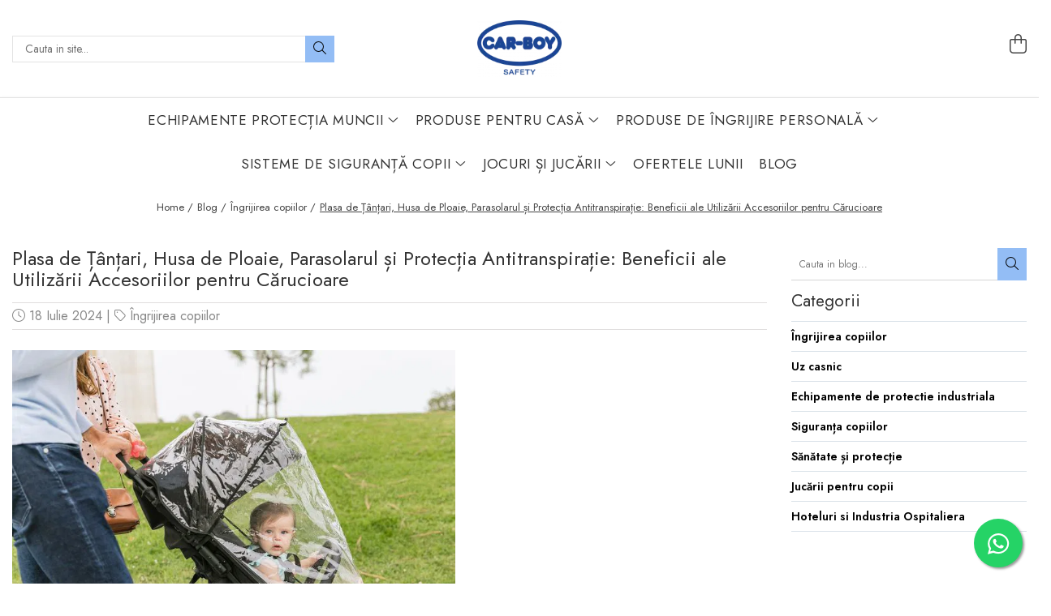

--- FILE ---
content_type: text/html; charset=UTF-8
request_url: https://carboysafety.ro/blog/accesorii-carucioare-copii.html
body_size: 25029
content:
<!DOCTYPE html>

<html lang="ro-ro">

	<head>
		<meta charset="UTF-8">

		<script src="https://op.gomagcdn.ro/themes/fashion/js/lazysizes.min.js?v=10181343-4.242" async=""></script>

		<script>
			function g_js(callbk){typeof callbk === 'function' ? window.addEventListener("DOMContentLoaded", callbk, false) : false;}
		</script>

					<link rel="icon" sizes="48x48" href="https://op.gomagcdn.ro/domains2/carboysafety.ro/files/favicon/favicon8459.png">
			<link rel="apple-touch-icon" sizes="180x180" href="https://op.gomagcdn.ro/domains2/carboysafety.ro/files/favicon/favicon8459.png">
		
		<style>
			/*body.loading{overflow:hidden;}
			body.loading #wrapper{opacity: 0;visibility: hidden;}
			body #wrapper{opacity: 1;visibility: visible;transition:all .1s ease-out;}*/

			.main-header .main-menu{min-height:43px;}
			.-g-hide{visibility:hidden;opacity:0;}

					</style>
					<link rel="preconnect" href="https://fonts.googleapis.com" >
					<link rel="preconnect" href="https://fonts.gstatic.com" crossorigin>
		
		<link rel="preconnect" href="https://op.gomagcdn.ro"><link rel="dns-prefetch" href="https://fonts.googleapis.com" /><link rel="dns-prefetch" href="https://fonts.gstatic.com" /><link rel="dns-prefetch" href="https://connect.facebook.net" /><link rel="dns-prefetch" href="https://www.facebook.com" /><link rel="dns-prefetch" href="https://event.2performant.com" /><link rel="dns-prefetch" href="https://www.googletagmanager.com" /><link rel="dns-prefetch" href="https://analytics.tiktok.com" /><link rel="dns-prefetch" href="https://retargeting.newsmanapp.com" />

					<link rel="preload" as="style" href="https://fonts.googleapis.com/css2?family=Jost:ital,wght@0,300;0,400;0,500;0,600;0,700;1,300;1,400&display=swap" fetchpriority="high" onload="this.onload=null;this.rel='stylesheet'" crossorigin>
		
		<link rel="preload" href="https://op.gomagcdn.ro/themes/fashion/js/plugins.js?v=10181343-4.242" as="script">

		
					<link rel="preload" href="https://carboysafety.ro/theme/default.js?v=41761752909" as="script">
				
		<link rel="preload" href="https://op.gomagcdn.ro/themes/fashion/js/dev.js?v=10181343-4.242" as="script">

					<noscript>
				<link rel="stylesheet" href="https://fonts.googleapis.com/css2?family=Jost:ital,wght@0,300;0,400;0,500;0,600;0,700;1,300;1,400&display=swap">
			</noscript>
		
					<link rel="stylesheet" href="https://op.gomagcdn.ro/themes/fashion/css/main-min-v2.css?v=10181343-4.242-1" data-values='{"blockScripts": "1"}'>
		
					<link rel="stylesheet" href="https://carboysafety.ro/theme/default.css?v=41761752909">
		
						<link rel="stylesheet" href="https://op.gomagcdn.ro/themes/fashion/css/dev-style.css?v=10181343-4.242-1">
		
		
		
		<link rel="alternate" hreflang="x-default" href="https://carboysafety.ro/blog/accesorii-carucioare-copii.html">
									<!-- Google tag (gtag.js) -->
<script async src="https://www.googletagmanager.com/gtag/js?id=AW-826948689"></script>
<script>
  window.dataLayer = window.dataLayer || [];
  function gtag(){dataLayer.push(arguments);}
  gtag('js', new Date());

  gtag('config', 'AW-826948689');
</script><script type="text/javascript"> (function(c,l,a,r,i,t,y){ c[a]=c[a]||function(){(c[a].q=c[a].q||[]).push(arguments)}; t=l.createElement(r);t.async=1;t.src="https://www.clarity.ms/tag/"+i; y=l.getElementsByTagName(r)[0];y.parentNode.insertBefore(t,y); })(window, document, "clarity", "script", "ou83kzvgpk"); </script>					
		<meta name="expires" content="never">
		<meta name="revisit-after" content="1 days">
					<meta name="author" content="Gomag">
				<title>Beneficiile Accesoriilor pentru Cărucioare: Plasa de Țânțari, Husa de Ploaie, Parasolarul și Protecția Antitranspirație</title>


					<meta name="robots" content="index,follow" />
						
		<meta name="description" content="Descoperă cum plasa de țânțari, husa de ploaie, parasolarul și protecția antitranspirație îmbunătățesc siguranța și confortul plimbărilor cu căruciorul. Află beneficiile fiecărui accesoriu esențial pentru copiii tăi!">
		<meta class="viewport" name="viewport" content="width=device-width, initial-scale=1.0, user-scalable=no">
									<meta property="og:image" content="https://op.gomagcdn.ro/domains2/carboysafety.ro/files/files/inglesina-quid-stroller-rain-cover-o-251442.jpg"/>
															<link rel="canonical" href="https://carboysafety.ro/blog/accesorii-carucioare-copii.html" />
			<meta property="og:url" content="https://carboysafety.ro/blog/accesorii-carucioare-copii.html"/>
						
		<meta name="distribution" content="Global">
		<meta name="owner" content="carboysafety.ro">
		<meta name="publisher" content="carboysafety.ro">
		<meta name="rating" content="General">
		<meta name="copyright" content="Copyright carboysafety.ro 2026. All rights reserved">
		<link rel="search" href="https://carboysafety.ro/opensearch.ro.xml" type="application/opensearchdescription+xml" title="Cautare"/>

		
							<script src="https://op.gomagcdn.ro/themes/fashion/js/jquery-2.1.4.min.js"></script>
			<script defer src="https://op.gomagcdn.ro/themes/fashion/js/jquery.autocomplete.js?v=20181023"></script>
			<script src="https://op.gomagcdn.ro/themes/fashion/js/gomag.config.js?v=10181343-4.242"></script>
			<script src="https://op.gomagcdn.ro/themes/fashion/js/gomag.js?v=10181343-4.242"></script>
		
													<script>	
	$(document).ready(function(){
		
		$(document).on('click', $GomagConfig.cartSummaryItemRemoveButton, function() {
			var productId = $(this).attr("data-product");
			var productSku = $(this).attr("data-productsku");
			var productPrice = $(this).attr("data-productprice");
			var productQty = $(this).attr("data-qty");
			
			gtag('event', 'remove_from_cart', {
					send_to	: 'AW-826948689',
					value	: parseFloat(productQty) * parseFloat(productPrice),
					items:[{
						id		: productSku,
						quantity: productQty,
						price	: productPrice		 
				}]
			})
			
		})
	
		$(document).on('click', $GomagConfig.checkoutItemRemoveButton, function() {
			
			var itemKey = $(this).attr('id').replace('__checkoutItemRemove','');
			var productId = $(this).data("product");
			var productSku = $(this).attr("productsku");
			var productPrice = $(this).attr("productprice");
			var productQty = $('#quantityToAdd_'+itemKey).val();
			
			gtag('event', 'remove_from_cart', {
				send_to	: 'AW-826948689',
				value	: parseFloat(productQty) * parseFloat(productPrice),
				items	:[{
					id		: productSku,
					quantity: productQty,
					price	: productPrice
				}]
			})
			
		})
	});		
	
</script>
<script>
$.Gomag.bind('User/Data/AffiliateMarketing/HideTrafiLeak', function(event, data){

    $('.whatsappfloat').remove();
});
</script><!-- Global site tag (gtag.js) - Google Analytics -->
<script async src="https://www.googletagmanager.com/gtag/js?id=G-EGNT2D7GKC"></script>
	<script>
 window.dataLayer = window.dataLayer || [];
  function gtag(){dataLayer.push(arguments);}
    var cookieValue = '';
  var name = 'g_c_consent' + "=";
  var decodedCookie = decodeURIComponent(document.cookie);
  var ca = decodedCookie.split(';');
  for(var i = 0; i <ca.length; i++) {
	var c = ca[i];
	while (c.charAt(0) == ' ') {
	  c = c.substring(1);
	}
	if (c.indexOf(name) == 0) {
	  cookieValue = c.substring(name.length, c.length);
	}
  }



if(cookieValue == ''){
	gtag('consent', 'default', {
	  'ad_storage': 'granted',
	  'ad_user_data': 'granted',
	  'ad_personalization': 'granted',
	  'analytics_storage': 'granted',
	  'personalization_storage': 'granted',
	  'functionality_storage': 'granted',
	  'security_storage': 'granted'
	});
	} else if(cookieValue != '-1'){


			gtag('consent', 'default', {
			'ad_storage': 'granted',
			'ad_user_data': 'granted',
			'ad_personalization': 'granted',
			'analytics_storage': 'granted',
			'personalization_storage': 'granted',
			'functionality_storage': 'granted',
			'security_storage': 'granted'
		});
	} else {
	 gtag('consent', 'default', {
		  'ad_storage': 'denied',
		  'ad_user_data': 'denied',
		  'ad_personalization': 'denied',
		  'analytics_storage': 'denied',
			'personalization_storage': 'denied',
			'functionality_storage': 'denied',
			'security_storage': 'denied'
		});

		 }
</script>
<script>

	
  gtag('js', new Date());

 
$.Gomag.bind('Cookie/Policy/Consent/Denied', function(){
	gtag('consent', 'update', {
		  'ad_storage': 'denied',
		  'ad_user_data': 'denied',
		  'ad_personalization': 'denied',
		  'analytics_storage': 'denied',
			'personalization_storage': 'denied',
			'functionality_storage': 'denied',
			'security_storage': 'denied'
		});
		})
$.Gomag.bind('Cookie/Policy/Consent/Granted', function(){
	gtag('consent', 'update', {
		  'ad_storage': 'granted',
		  'ad_user_data': 'granted',
		  'ad_personalization': 'granted',
		  'analytics_storage': 'granted',
			'personalization_storage': 'granted',
			'functionality_storage': 'granted',
			'security_storage': 'granted'
		});
		})
  gtag('config', 'G-EGNT2D7GKC', {allow_enhanced_conversions: true });
</script>
<script>
	function gaBuildProductVariant(product)
	{
		let _return = '';
		if(product.version != undefined)
		{
			$.each(product.version, function(i, a){
				_return += (_return == '' ? '' : ', ')+a.value;
			})
		}
		return _return;
	}

</script>
<script>
	$.Gomag.bind('Product/Add/To/Cart/After/Listing', function gaProductAddToCartLV4(event, data) {
		if(data.product !== undefined) {
			var gaProduct = false;
			if(typeof(gaProducts) != 'undefined' && gaProducts[data.product.id] != undefined)
			{
				gaProduct = gaProducts[data.product.id];

			}

			if(gaProduct == false)
			{
				gaProduct = {};
				gaProduct.item_id = data.product.id;
				gaProduct.currency = data.product.currency ? (String(data.product.currency).toLowerCase() == 'lei' ? 'RON' : data.product.currency) : 'RON';
				gaProduct.item_name =  data.product.sku ;
				gaProduct.item_variant= gaBuildProductVariant(data.product);
				gaProduct.item_brand = data.product.brand;
				gaProduct.item_category = data.product.category;

			}

			gaProduct.price = parseFloat(data.product.price).toFixed(2);
			gaProduct.quantity = data.product.productQuantity;
			gtag("event", "add_to_cart", {
				currency: gaProduct.currency,
				value: parseFloat(gaProduct.price) * parseFloat(gaProduct.quantity),
				items: [
					gaProduct
				]
			});

		}
	})
	$.Gomag.bind('Product/Add/To/Cart/After/Details', function gaProductAddToCartDV4(event, data){

		if(data.product !== undefined){

			var gaProduct = false;
			if(
				typeof(gaProducts) != 'undefined'
				&&
				gaProducts[data.product.id] != undefined
			)
			{
				var gaProduct = gaProducts[data.product.id];
			}

			if(gaProduct == false)
			{
				gaProduct = {};
				gaProduct.item_id = data.product.id;
				gaProduct.currency = data.product.currency ? (String(data.product.currency).toLowerCase() == 'lei' ? 'RON' : data.product.currency) : 'RON';
				gaProduct.item_name =  data.product.sku ;
				gaProduct.item_variant= gaBuildProductVariant(data.product);
				gaProduct.item_brand = data.product.brand;
				gaProduct.item_category = data.product.category;

			}

			gaProduct.price = parseFloat(data.product.price).toFixed(2);
			gaProduct.quantity = data.product.productQuantity;


			gtag("event", "add_to_cart", {
			  currency: gaProduct.currency,
			  value: parseFloat(gaProduct.price) * parseFloat(gaProduct.quantity),
			  items: [
				gaProduct
			  ]
			});
        }

	})
	 $.Gomag.bind('Product/Remove/From/Cart', function gaProductRemovedFromCartV4(event, data){
		var envData = $.Gomag.getEnvData();
		var products = envData.products;

		if(data.data.product !== undefined && products[data.data.product] !== undefined){


			var dataProduct = products[data.data.product];


			gaProduct = {};
			gaProduct.item_id = dataProduct.id;

			gaProduct.item_name =   dataProduct.sku ;
			gaProduct.currency = dataProduct.currency ? (String(dataProduct.currency).toLowerCase() == 'lei' ? 'RON' : dataProduct.currency) : 'RON';
			gaProduct.item_category = dataProduct.category;
			gaProduct.item_brand = dataProduct.brand;
			gaProduct.price = parseFloat(dataProduct.price).toFixed(2);
			gaProduct.quantity = data.data.quantity;
			gaProduct.item_variant= gaBuildProductVariant(dataProduct);
			gtag("event", "remove_from_cart", {
			  currency: gaProduct.currency,
			  value: parseFloat(gaProduct.price) * parseFloat(gaProduct.quantity),
			  items: [
				gaProduct
			  ]
			});
        }

	});

	 $.Gomag.bind('Cart/Quantity/Update', function gaCartQuantityUpdateV4(event, data){
		var envData = $.Gomag.getEnvData();
		var products = envData.products;
		if(!data.data.finalQuantity || !data.data.initialQuantity)
		{
			return false;
		}
		var dataProduct = products[data.data.product];
		if(dataProduct == undefined)
		{
			return false;
		}

		gaProduct = {};
		gaProduct.item_id = dataProduct.id;
		gaProduct.currency = dataProduct.currency ? (String(dataProduct.currency).toLowerCase() == 'lei' ? 'RON' : dataProduct.currency) : 'RON';
		gaProduct.item_name =  dataProduct.sku ;

		gaProduct.item_category = dataProduct.category;
		gaProduct.item_brand = dataProduct.brand;
		gaProduct.price = parseFloat(dataProduct.price).toFixed(2);
		gaProduct.item_variant= gaBuildProductVariant(dataProduct);
		if(parseFloat(data.data.initialQuantity) < parseFloat(data.data.finalQuantity))
		{
			var quantity = parseFloat(data.data.finalQuantity) - parseFloat(data.data.initialQuantity);
			gaProduct.quantity = quantity;

			gtag("event", "add_to_cart", {
			  currency: gaProduct.currency,
			  value: parseFloat(gaProduct.price) * parseFloat(gaProduct.quantity),
			  items: [
				gaProduct
			  ]
			});
		}
		else if(parseFloat(data.data.initialQuantity) > parseFloat(data.data.finalQuantity))
		{
			var quantity = parseFloat(data.data.initialQuantity) - parseFloat(data.data.finalQuantity);
			gaProduct.quantity = quantity;
			gtag("event", "remove_from_cart", {
			  currency: gaProduct.currency,
			  value: parseFloat(gaProduct.price) * parseFloat(gaProduct.quantity),
			  items: [
				gaProduct
			  ]
			});
		}

	});

</script>
<script>
!function (w, d, t) {
  w.TiktokAnalyticsObject=t;var ttq=w[t]=w[t]||[];ttq.methods=["page","track","identify","instances","debug","on","off","once","ready","alias","group","enableCookie","disableCookie","holdConsent","revokeConsent","grantConsent"],ttq.setAndDefer=function(t,e){t[e]=function(){t.push([e].concat(Array.prototype.slice.call(arguments,0)))}};for(var i=0;i<ttq.methods.length;i++)ttq.setAndDefer(ttq,ttq.methods[i]);ttq.instance=function(t){for(
var e=ttq._i[t]||[],n=0;n<ttq.methods.length;n++)ttq.setAndDefer(e,ttq.methods[n]);return e},ttq.load=function(e,n){var r="https://analytics.tiktok.com/i18n/pixel/events.js",o=n&&n.partner;ttq._i=ttq._i||{},ttq._i[e]=[],ttq._i[e]._u=r,ttq._t=ttq._t||{},ttq._t[e]=+new Date,ttq._o=ttq._o||{},ttq._o[e]=n||{};n=document.createElement("script")
;n.type="text/javascript",n.async=!0,n.src=r+"?sdkid="+e+"&lib="+t;e=document.getElementsByTagName("script")[0];e.parentNode.insertBefore(n,e)};


  ttq.load('CQ1SD33C77U1C0R53V8G');
  ttq.page();
}(window, document, 'ttq');
</script><!-- Google Tag Manager -->
    <script>(function(w,d,s,l,i){w[l]=w[l]||[];w[l].push({'gtm.start':
    new Date().getTime(),event:'gtm.js'});var f=d.getElementsByTagName(s)[0],
    j=d.createElement(s),dl=l!='dataLayer'?'&l='+l:'';j.async=true;j.src=
    'https://www.googletagmanager.com/gtm.js?id='+i+dl;f.parentNode.insertBefore(j,f);
    })(window,document,'script','dataLayer','GTM-TTXWCS7');</script>
    <!-- End Google Tag Manager --><script>
window.dataLayer = window.dataLayer || [];
window.gtag = window.gtag || function(){dataLayer.push(arguments);}
</script><script>
function gmsc(name, value)
{
	if(value != undefined && value)
	{
		var expires = new Date();
		expires.setTime(expires.getTime() + parseInt(3600*24*1000*90));
		document.cookie = encodeURIComponent(name) + "=" + encodeURIComponent(value) + '; expires='+ expires.toUTCString() + "; path=/";
	}
}
let gmqs = window.location.search;
let gmup = new URLSearchParams(gmqs);
gmsc('g_sc', gmup.get('shop_campaign'));
gmsc('shop_utm_campaign', gmup.get('utm_campaign'));
gmsc('shop_utm_medium', gmup.get('utm_medium'));
gmsc('shop_utm_source', gmup.get('utm_source'));
</script><script defer src='https://attr-2p.com/23dd2547f/clc/1.js'></script><!-- Facebook Pixel Code -->
				<script>
				!function(f,b,e,v,n,t,s){if(f.fbq)return;n=f.fbq=function(){n.callMethod?
				n.callMethod.apply(n,arguments):n.queue.push(arguments)};if(!f._fbq)f._fbq=n;
				n.push=n;n.loaded=!0;n.version="2.0";n.queue=[];t=b.createElement(e);t.async=!0;
				t.src=v;s=b.getElementsByTagName(e)[0];s.parentNode.insertBefore(t,s)}(window,
				document,"script","//connect.facebook.net/en_US/fbevents.js");

				fbq("init", "1284098645369910");
				fbq("track", "PageView");</script>
				<!-- End Facebook Pixel Code -->
				<script>
				$.Gomag.bind('User/Ajax/Data/Loaded', function(event, data){
					if(data != undefined && data.data != undefined)
					{
						var eventData = data.data;
						if(eventData.facebookUserData != undefined)
						{
							$('body').append(eventData.facebookUserData);
						}
					}
				})
				</script>
				<script>
	$.Gomag.bind('Product/Add/To/Cart/After/Listing', function(event, data){
		if(data.product !== undefined){
			gtag('event', 'add_to_cart', {
				send_to	: 'AW-826948689',
				value	: parseFloat(data.product.productQuantity) * parseFloat(data.product.price),
				items	:[{
					id		: data.product.sku,
					name	: data.product.name,
					brand	: data.product.brand,
					category: data.product.category,
					quantity: data.product.productQuantity,
					price	: data.product.price
				 
			}]
		   })
        }
	})
	$.Gomag.bind('Product/Add/To/Cart/After/Details', function(event, data){
		
		if(data.product !== undefined){
			gtag('event', 'add_to_cart', {
				send_to: 'AW-826948689',
				value: parseFloat(data.product.productQuantity) * parseFloat(data.product.price),
				items: [{
					id: data.product.sku,
					name		: data.product.name,
					brand		: data.product.brand,
					category	: data.product.category,
					quantity	: data.product.productQuantity,
					price		: data.product.price
				}]	
			})
		}
	})
   
</script>					
		
	</head>

	<body class="" style="">

		<script >
			function _addCss(url, attribute, value, loaded){
				var _s = document.createElement('link');
				_s.rel = 'stylesheet';
				_s.href = url;
				_s.type = 'text/css';
				if(attribute)
				{
					_s.setAttribute(attribute, value)
				}
				if(loaded){
					_s.onload = function(){
						var dom = document.getElementsByTagName('body')[0];
						//dom.classList.remove('loading');
					}
				}
				var _st = document.getElementsByTagName('link')[0];
				_st.parentNode.insertBefore(_s, _st);
			}
			//_addCss('https://fonts.googleapis.com/css2?family=Open+Sans:ital,wght@0,300;0,400;0,600;0,700;1,300;1,400&display=swap');
			_addCss('https://op.gomagcdn.ro/themes/_fonts/Open-Sans.css');

		</script>
		<script>
				/*setTimeout(
				  function()
				  {
				   document.getElementsByTagName('body')[0].classList.remove('loading');
				  }, 1000);*/
		</script>
							
					<div id="fb-root"></div>
						<script >
			window.fbAsyncInit = function() {
			FB.init({
			appId : '1929596500640180',
			autoLogAppEvents : true,
			xfbml : true,
			version : 'v12.0'
			});
			};
			</script>
			<script async defer crossorigin="anonymous" src="https://connect.facebook.net/ro_RO/sdk.js"></script>
					
		<div id="wrapper">
			<!-- BLOCK:a0c173497af05a68c91e4ceb3f5c95fc start -->
<div id="_cartSummary" class="hide"></div>

<script >
	$(document).ready(function() {

		$(document).on('keypress', '.-g-input-loader', function(){
			$(this).addClass('-g-input-loading');
		})

		$.Gomag.bind('Product/Add/To/Cart/After', function(eventResponse, properties)
		{
									var data = JSON.parse(properties.data);
			$('.q-cart').html(data.quantity);
			if(parseFloat(data.quantity) > 0)
			{
				$('.q-cart').removeClass('hide');
			}
			else
			{
				$('.q-cart').addClass('hide');
			}
			$('.cartPrice').html(data.subtotal + ' ' + data.currency);
			$('.cartProductCount').html(data.quantity);


		})
		$('#_cartSummary').on('updateCart', function(event, cart) {
			var t = $(this);

			$.get('https://carboysafety.ro/cart-update', {
				cart: cart
			}, function(data) {

				$('.q-cart').html(data.quantity);
				if(parseFloat(data.quantity) > 0)
				{
					$('.q-cart').removeClass('hide');
				}
				else
				{
					$('.q-cart').addClass('hide');
				}
				$('.cartPrice').html(data.subtotal + ' ' + data.currency);
				$('.cartProductCount').html(data.quantity);
			}, 'json');
			window.ga = window.ga || function() {
				(ga.q = ga.q || []).push(arguments)
			};
			ga('send', 'event', 'Buton', 'Click', 'Adauga_Cos');
		});

		if(window.gtag_report_conversion) {
			$(document).on("click", 'li.phone-m', function() {
				var phoneNo = $('li.phone-m').children( "a").attr('href');
				gtag_report_conversion(phoneNo);
			});

		}

	});
</script>



<header class="main-header container-bg clearfix" data-block="headerBlock">
	<div class="discount-tape container-h full -g-hide" id="_gomagHellobar"></div>

		
	<div class="top-head-bg container-h full">

		<div class="top-head container-h">
			<div class="row">
				<div class="col-md-3 col-sm-3 col-xs-5 logo-h">
					
	<a href="https://carboysafety.ro" id="logo" data-pageId="2">
		<img src="https://op.gomagcdn.ro/domains2/carboysafety.ro/files/company/logo5873.png" fetchpriority="high" class="img-responsive" alt="Carboysafety" title="Carboysafety" width="200" height="50" style="width:auto;">
	</a>
				</div>
				<div class="col-md-4 col-sm-4 col-xs-7 main search-form-box">
					
<form name="search-form" class="search-form" action="https://carboysafety.ro/produse" id="_searchFormMainHeader">

	<input id="_autocompleteSearchMainHeader" name="c" class="input-placeholder -g-input-loader" type="text" placeholder="Cauta in site..." aria-label="Search"  value="">
	<button id="_doSearch" class="search-button" aria-hidden="true">
		<i class="fa fa-search" aria-hidden="true"></i>
	</button>

				<script >
			$(document).ready(function() {

				$('#_autocompleteSearchMainHeader').autocomplete({
					serviceUrl: 'https://carboysafety.ro/autocomplete',
					minChars: 2,
					deferRequestBy: 700,
					appendTo: '#_searchFormMainHeader',
					width: parseInt($('#_doSearch').offset().left) - parseInt($('#_autocompleteSearchMainHeader').offset().left),
					formatResult: function(suggestion, currentValue) {
						return suggestion.value;
					},
					onSelect: function(suggestion) {
						$(this).val(suggestion.data);
					},
					onSearchComplete: function(suggestion) {
						$(this).removeClass('-g-input-loading');
					}
				});
				$(document).on('click', '#_doSearch', function(e){
					e.preventDefault();
					if($('#_autocompleteSearchMainHeader').val() != '')
					{
						$('#_searchFormMainHeader').submit();
					}
				})
			});
		</script>
	

</form>
				</div>
				<div class="col-md-5 col-sm-5 acount-section">
					
<ul>
	<li class="search-m hide">
		<a href="#" class="-g-no-url" aria-label="Cauta in site..." data-pageId="">
			<i class="fa fa-search search-open" aria-hidden="true"></i>
			<i style="display:none" class="fa fa-times search-close" aria-hidden="true"></i>
		</a>
	</li>
	<li class="-g-user-icon -g-user-icon-empty">
			
	</li>
	
				<li class="contact-header">
			<a href="tel:0726 374 903" aria-label="Contacteaza-ne" data-pageId="3">
				<i class="fa fa-phone" aria-hidden="true"></i>
								<span>0726 374 903</span>
			</a>
		</li>
			<li class="wishlist-header hide">
		<a href="https://carboysafety.ro/wishlist" aria-label="Wishlist" data-pageId="28">
			<span class="-g-wishlist-product-count -g-hide"></span>
			<i class="fa fa-heart-o" aria-hidden="true"></i>
			<span class="">Favorite</span>
		</a>
	</li>
	<li class="cart-header-btn cart">
		<a class="cart-drop _showCartHeader" href="https://carboysafety.ro/cos-de-cumparaturi" aria-label="Cos de cumparaturi">
			<span class="q-cart hide">0</span>
			<i class="fa fa-shopping-bag" aria-hidden="true"></i>
			<span class="count cartPrice">0,00
				
			</span>
		</a>
					<div class="cart-dd  _cartShow cart-closed"></div>
			</li>

	</ul>

	<script>
		$(document).ready(function() {
			//Cart
							$('.cart').mouseenter(function() {
					$.Gomag.showCartSummary('div._cartShow');
				}).mouseleave(function() {
					$.Gomag.hideCartSummary('div._cartShow');
					$('div._cartShow').removeClass('cart-open');
				});
						$(document).on('click', '.dropdown-toggle', function() {
				window.location = $(this).attr('href');
			})
		})
	</script>

				</div>
			</div>
		</div>
	</div>


<div id="navigation">
	<nav id="main-menu" class="main-menu container-h full clearfix">
		<a href="#" class="menu-trg -g-no-url" title="Produse">
			<span>&nbsp;</span>
		</a>
		
<div class="container-h nav-menu-hh clearfix">

	<!-- BASE MENU -->
	<ul class="
			nav-menu base-menu container-h
			
			
		">

		

			
		<li class="menu-drop __GomagMM ">
							<a
					href="https://carboysafety.ro/echipamente-protectia-muncii"
					class="  "
					rel="  "
					
					title="Echipamente Protecția Muncii"
					data-Gomag=''
					data-block-name="mainMenuD0"
					data-pageId= "4"
					data-block="mainMenuD">
											<span class="list">Echipamente Protecția Muncii</span>
						<i class="fa fa-angle-down"></i>
				</a>

									<div class="menu-dd">
										<ul class="drop-list clearfix w100">
																																						<li class="fl">
										<div class="col">
											<p class="title">
												<a
												href="https://carboysafety.ro/conuri-rutiere"
												class="title    "
												rel="  "
												
												title="Conuri rutiere"
												data-Gomag=''
												data-block-name="mainMenuD1"
												data-block="mainMenuD"
												data-pageId= "80"
												>
																										Conuri rutiere
												</a>
											</p>
																						
										</div>
									</li>
																																<li class="fl">
										<div class="col">
											<p class="title">
												<a
												href="https://carboysafety.ro/banda-antialunecare"
												class="title    "
												rel="  "
												
												title="Bandă antialunecare"
												data-Gomag=''
												data-block-name="mainMenuD1"
												data-block="mainMenuD"
												data-pageId= "80"
												>
																										Bandă antialunecare
												</a>
											</p>
																						
										</div>
									</li>
																																<li class="fl">
										<div class="col">
											<p class="title">
												<a
												href="https://carboysafety.ro/placa-de-spuma"
												class="title    "
												rel="  "
												
												title="Placă de spumă"
												data-Gomag=''
												data-block-name="mainMenuD1"
												data-block="mainMenuD"
												data-pageId= "80"
												>
																										Placă de spumă
												</a>
											</p>
																						
										</div>
									</li>
																																<li class="fl">
										<div class="col">
											<p class="title">
												<a
												href="https://carboysafety.ro/cheder-auto"
												class="title    "
												rel="  "
												
												title="Cheder auto"
												data-Gomag=''
												data-block-name="mainMenuD1"
												data-block="mainMenuD"
												data-pageId= "80"
												>
																										Cheder auto
												</a>
											</p>
																						
										</div>
									</li>
																																<li class="fl">
										<div class="col">
											<p class="title">
												<a
												href="https://carboysafety.ro/izolatii-tevi"
												class="title    "
												rel="  "
												
												title="Izolații țevi"
												data-Gomag=''
												data-block-name="mainMenuD1"
												data-block="mainMenuD"
												data-pageId= "80"
												>
																										Izolații țevi
												</a>
											</p>
																						
										</div>
									</li>
																																<li class="fl">
										<div class="col">
											<p class="title">
												<a
												href="https://carboysafety.ro/protectie-parcare"
												class="title    "
												rel="  "
												
												title="Protecție parcare"
												data-Gomag=''
												data-block-name="mainMenuD1"
												data-block="mainMenuD"
												data-pageId= "80"
												>
																										Protecție parcare
												</a>
											</p>
																						
										</div>
									</li>
																																<li class="fl">
										<div class="col">
											<p class="title">
												<a
												href="https://carboysafety.ro/protectia-muncii"
												class="title    "
												rel="  "
												
												title="Protecția muncii"
												data-Gomag=''
												data-block-name="mainMenuD1"
												data-block="mainMenuD"
												data-pageId= "80"
												>
																										Protecția muncii
												</a>
											</p>
																						
										</div>
									</li>
																																<li class="fl">
										<div class="col">
											<p class="title">
												<a
												href="https://carboysafety.ro/covoare-antiderapante"
												class="title    "
												rel="  "
												
												title="Covoare Antiderapante"
												data-Gomag=''
												data-block-name="mainMenuD1"
												data-block="mainMenuD"
												data-pageId= "80"
												>
																										Covoare Antiderapante
												</a>
											</p>
																						
										</div>
									</li>
																																<li class="fl">
										<div class="col">
											<p class="title">
												<a
												href="https://carboysafety.ro/stalpi-delimitare-acces"
												class="title    "
												rel="  "
												
												title="Stâlpi delimitare acces"
												data-Gomag=''
												data-block-name="mainMenuD1"
												data-block="mainMenuD"
												data-pageId= "80"
												>
																										Stâlpi delimitare acces
												</a>
											</p>
																						
										</div>
									</li>
																																<li class="fl">
										<div class="col">
											<p class="title">
												<a
												href="https://carboysafety.ro/indicatoare-acces-auto"
												class="title    "
												rel="  "
												
												title="Indicatoare acces auto"
												data-Gomag=''
												data-block-name="mainMenuD1"
												data-block="mainMenuD"
												data-pageId= "80"
												>
																										Indicatoare acces auto
												</a>
											</p>
																						
										</div>
									</li>
																																<li class="fl">
										<div class="col">
											<p class="title">
												<a
												href="https://carboysafety.ro/produse-de-protectie-mobilier-industrial"
												class="title    "
												rel="  "
												
												title="Produse de protecție mobilier industrial"
												data-Gomag=''
												data-block-name="mainMenuD1"
												data-block="mainMenuD"
												data-pageId= "80"
												>
																										Produse de protecție mobilier industrial
												</a>
											</p>
																						
										</div>
									</li>
																																<li class="fl">
										<div class="col">
											<p class="title">
												<a
												href="https://carboysafety.ro/banda-avertizare-zone-industriale-carboysafety"
												class="title    "
												rel="  "
												
												title="Bandă avertizare"
												data-Gomag=''
												data-block-name="mainMenuD1"
												data-block="mainMenuD"
												data-pageId= "80"
												>
																										Bandă avertizare
												</a>
											</p>
																						
										</div>
									</li>
																													</ul>
																	</div>
									
		</li>
		
		<li class="menu-drop __GomagMM ">
							<a
					href="https://carboysafety.ro/protectii-uz-casnic"
					class="  "
					rel="  "
					
					title="Produse Pentru Casă"
					data-Gomag=''
					data-block-name="mainMenuD0"
					data-pageId= "5"
					data-block="mainMenuD">
											<span class="list">Produse Pentru Casă</span>
						<i class="fa fa-angle-down"></i>
				</a>

									<div class="menu-dd">
										<ul class="drop-list clearfix w100">
																																						<li class="fl">
										<div class="col">
											<p class="title">
												<a
												href="https://carboysafety.ro/benzi-antialunecare-si-antiderapare"
												class="title    "
												rel="  "
												
												title="Bandă adezivă antialunecare"
												data-Gomag=''
												data-block-name="mainMenuD1"
												data-block="mainMenuD"
												data-pageId= "80"
												>
																										Bandă adezivă antialunecare
												</a>
											</p>
																						
										</div>
									</li>
																																<li class="fl">
										<div class="col">
											<p class="title">
												<a
												href="https://carboysafety.ro/plinta-de-trecere-cu-diferenta-de-nivel"
												class="title    "
												rel="  "
												
												title="Prag de trecere parchet"
												data-Gomag=''
												data-block-name="mainMenuD1"
												data-block="mainMenuD"
												data-pageId= "80"
												>
																										Prag de trecere parchet
												</a>
											</p>
																						
										</div>
									</li>
																																<li class="fl">
										<div class="col">
											<p class="title">
												<a
												href="https://carboysafety.ro/covoare-antialunecare"
												class="title    "
												rel="  "
												
												title="Covoare Antialunecare"
												data-Gomag=''
												data-block-name="mainMenuD1"
												data-block="mainMenuD"
												data-pageId= "80"
												>
																										Covoare Antialunecare
												</a>
											</p>
																						
										</div>
									</li>
																																<li class="fl">
										<div class="col">
											<p class="title">
												<a
												href="https://carboysafety.ro/picioruse-antivibratii"
												class="title    "
												rel="  "
												
												title="Piciorușe antivibrații"
												data-Gomag=''
												data-block-name="mainMenuD1"
												data-block="mainMenuD"
												data-pageId= "80"
												>
																										Piciorușe antivibrații
												</a>
											</p>
																						
										</div>
									</li>
																																<li class="fl">
										<div class="col">
											<p class="title">
												<a
												href="https://carboysafety.ro/protectii-clanta-usa"
												class="title    "
												rel="  "
												
												title="Protecții clanță ușă"
												data-Gomag=''
												data-block-name="mainMenuD1"
												data-block="mainMenuD"
												data-pageId= "80"
												>
																										Protecții clanță ușă
												</a>
											</p>
																						
										</div>
									</li>
																																<li class="fl">
										<div class="col">
											<p class="title">
												<a
												href="https://carboysafety.ro/covorase-din-spuma-cu-memorie"
												class="title    "
												rel="  "
												
												title="Covorașe din spumă cu memorie"
												data-Gomag=''
												data-block-name="mainMenuD1"
												data-block="mainMenuD"
												data-pageId= "80"
												>
																										Covorașe din spumă cu memorie
												</a>
											</p>
																						
										</div>
									</li>
																													</ul>
																	</div>
									
		</li>
		
		<li class="menu-drop __GomagMM ">
							<a
					href="https://carboysafety.ro/produse-sanatate"
					class="  "
					rel="  "
					
					title="Produse de îngrijire personală"
					data-Gomag=''
					data-block-name="mainMenuD0"
					data-pageId= "7"
					data-block="mainMenuD">
											<span class="list">Produse de îngrijire personală</span>
						<i class="fa fa-angle-down"></i>
				</a>

									<div class="menu-dd">
										<ul class="drop-list clearfix w100">
																																						<li class="fl">
										<div class="col">
											<p class="title">
												<a
												href="https://carboysafety.ro/manusi-de-protectie"
												class="title    "
												rel="  "
												
												title="Mănuși protecție"
												data-Gomag=''
												data-block-name="mainMenuD1"
												data-block="mainMenuD"
												data-pageId= "80"
												>
																										Mănuși protecție
												</a>
											</p>
																						
										</div>
									</li>
																																<li class="fl">
										<div class="col">
											<p class="title">
												<a
												href="https://carboysafety.ro/panou-acrilic-de-protectie"
												class="title    "
												rel="  "
												
												title="Panou acrilic de protecție"
												data-Gomag=''
												data-block-name="mainMenuD1"
												data-block="mainMenuD"
												data-pageId= "80"
												>
																										Panou acrilic de protecție
												</a>
											</p>
																						
										</div>
									</li>
																																<li class="fl">
										<div class="col">
											<p class="title">
												<a
												href="https://carboysafety.ro/tensiometre"
												class="title    "
												rel="  "
												
												title="Tensiometre"
												data-Gomag=''
												data-block-name="mainMenuD1"
												data-block="mainMenuD"
												data-pageId= "80"
												>
																										Tensiometre
												</a>
											</p>
																						
										</div>
									</li>
																																<li class="fl">
										<div class="col">
											<p class="title">
												<a
												href="https://carboysafety.ro/masca-protectie"
												class="title    "
												rel="  "
												
												title="Mască Protecție"
												data-Gomag=''
												data-block-name="mainMenuD1"
												data-block="mainMenuD"
												data-pageId= "80"
												>
																										Mască Protecție
												</a>
											</p>
																						
										</div>
									</li>
																																<li class="fl">
										<div class="col">
											<p class="title">
												<a
												href="https://carboysafety.ro/viziera-protectie"
												class="title    "
												rel="  "
												
												title="Vizieră Protecție"
												data-Gomag=''
												data-block-name="mainMenuD1"
												data-block="mainMenuD"
												data-pageId= "80"
												>
																										Vizieră Protecție
												</a>
											</p>
																						
										</div>
									</li>
																																<li class="fl">
										<div class="col">
											<p class="title">
												<a
												href="https://carboysafety.ro/halat-de-protectie"
												class="title    "
												rel="  "
												
												title="Uniforme medicale"
												data-Gomag=''
												data-block-name="mainMenuD1"
												data-block="mainMenuD"
												data-pageId= "80"
												>
																										Uniforme medicale
												</a>
											</p>
																						
										</div>
									</li>
																													</ul>
																	</div>
									
		</li>
		
		<li class="menu-drop __GomagMM ">
							<a
					href="https://carboysafety.ro/sisteme-de-siguranta-copii"
					class="  "
					rel="  "
					
					title="Sisteme De Siguranță Copii"
					data-Gomag=''
					data-block-name="mainMenuD0"
					data-pageId= "16"
					data-block="mainMenuD">
											<span class="list">Sisteme De Siguranță Copii</span>
						<i class="fa fa-angle-down"></i>
				</a>

									<div class="menu-dd">
										<ul class="drop-list clearfix w100">
																																						<li class="fl">
										<div class="col">
											<p class="title">
												<a
												href="https://carboysafety.ro/porti-de-siguranta-copii"
												class="title    "
												rel="  "
												
												title="Porți de siguranță copii"
												data-Gomag=''
												data-block-name="mainMenuD1"
												data-block="mainMenuD"
												data-pageId= "80"
												>
																										Porți de siguranță copii
												</a>
											</p>
																						
										</div>
									</li>
																																<li class="fl">
										<div class="col">
											<p class="title">
												<a
												href="https://carboysafety.ro/camera-copilului-carboysafety"
												class="title    "
												rel="  "
												
												title="Camera Copilului"
												data-Gomag=''
												data-block-name="mainMenuD1"
												data-block="mainMenuD"
												data-pageId= "80"
												>
																										Camera Copilului
												</a>
											</p>
																						
										</div>
									</li>
																																<li class="fl">
										<div class="col">
											<p class="title">
												<a
												href="https://carboysafety.ro/protectie-colturi"
												class="title    "
												rel="  "
												
												title="Protecție Colțuri Mobilă Copii"
												data-Gomag=''
												data-block-name="mainMenuD1"
												data-block="mainMenuD"
												data-pageId= "80"
												>
																										Protecție Colțuri Mobilă Copii
												</a>
											</p>
																						
										</div>
									</li>
																																<li class="fl">
										<div class="col">
											<p class="title">
												<a
												href="https://carboysafety.ro/banda-protectie-muchii"
												class="title    "
												rel="  "
												
												title="Bandă protecție muchii"
												data-Gomag=''
												data-block-name="mainMenuD1"
												data-block="mainMenuD"
												data-pageId= "80"
												>
																										Bandă protecție muchii
												</a>
											</p>
																						
										</div>
									</li>
																																<li class="fl">
										<div class="col">
											<p class="title">
												<a
												href="https://carboysafety.ro/opritoare-sertare-si-sigurante-dulapuri"
												class="title    "
												rel="  "
												
												title="Opritoare sertare și siguranțe dulapuri"
												data-Gomag=''
												data-block-name="mainMenuD1"
												data-block="mainMenuD"
												data-pageId= "80"
												>
																										Opritoare sertare și siguranțe dulapuri
												</a>
											</p>
																						
										</div>
									</li>
																																<li class="fl">
										<div class="col">
											<p class="title">
												<a
												href="https://carboysafety.ro/protectie-priza-copii"
												class="title    "
												rel="  "
												
												title="Protecție Priză Copii"
												data-Gomag=''
												data-block-name="mainMenuD1"
												data-block="mainMenuD"
												data-pageId= "80"
												>
																										Protecție Priză Copii
												</a>
											</p>
																						
										</div>
									</li>
																																<li class="fl">
										<div class="col">
											<p class="title">
												<a
												href="https://carboysafety.ro/bariera-protectie-pat"
												class="title    "
												rel="  "
												
												title="Barieră protecție pat"
												data-Gomag=''
												data-block-name="mainMenuD1"
												data-block="mainMenuD"
												data-pageId= "80"
												>
																										Barieră protecție pat
												</a>
											</p>
																						
										</div>
									</li>
																																<li class="fl">
										<div class="col">
											<p class="title">
												<a
												href="https://carboysafety.ro/accesorii-siguranta-copii"
												class="title    "
												rel="  "
												
												title="Accesorii Siguranță Copii"
												data-Gomag=''
												data-block-name="mainMenuD1"
												data-block="mainMenuD"
												data-pageId= "80"
												>
																										Accesorii Siguranță Copii
												</a>
											</p>
																						
										</div>
									</li>
																																<li class="fl">
										<div class="col">
											<p class="title">
												<a
												href="https://carboysafety.ro/carucioare-copii"
												class="title    "
												rel="  "
												
												title="Cărucioare copii"
												data-Gomag=''
												data-block-name="mainMenuD1"
												data-block="mainMenuD"
												data-pageId= "80"
												>
																										Cărucioare copii
												</a>
											</p>
																						
										</div>
									</li>
																																<li class="fl">
										<div class="col">
											<p class="title">
												<a
												href="https://carboysafety.ro/accesorii-carucioare"
												class="title    "
												rel="  "
												
												title="Accesorii Cărucioare"
												data-Gomag=''
												data-block-name="mainMenuD1"
												data-block="mainMenuD"
												data-pageId= "80"
												>
																										Accesorii Cărucioare
												</a>
											</p>
																						
										</div>
									</li>
																																<li class="fl">
										<div class="col">
											<p class="title">
												<a
												href="https://carboysafety.ro/set-protecții-copii"
												class="title    "
												rel="  "
												
												title="Set protecții copii"
												data-Gomag=''
												data-block-name="mainMenuD1"
												data-block="mainMenuD"
												data-pageId= "80"
												>
																										Set protecții copii
												</a>
											</p>
																						
										</div>
									</li>
																																<li class="fl">
										<div class="col">
											<p class="title">
												<a
												href="https://carboysafety.ro/siguranta-auto-copii"
												class="title    "
												rel="  "
												
												title="Siguranță auto copii"
												data-Gomag=''
												data-block-name="mainMenuD1"
												data-block="mainMenuD"
												data-pageId= "80"
												>
																										Siguranță auto copii
												</a>
											</p>
																																															<a
														href="https://carboysafety.ro/scaune-auto-copii"
														rel="  "
														
														title="Scaune auto copii"
														class="    "
														data-Gomag=''
														data-block-name="mainMenuD2"
														data-block="mainMenuD"
														data-pageId="16"
													>
																												<i class="fa fa-angle-right"></i>
														<span>Scaune auto copii</span>
													</a>
																							
										</div>
									</li>
																																<li class="fl">
										<div class="col">
											<p class="title">
												<a
												href="https://carboysafety.ro/panou-decorativ-perete-camera-copiilor"
												class="title    "
												rel="  "
												
												title="Tapet protector perete camera copiilor"
												data-Gomag=''
												data-block-name="mainMenuD1"
												data-block="mainMenuD"
												data-pageId= "80"
												>
																										Tapet protector perete camera copiilor
												</a>
											</p>
																						
										</div>
									</li>
																																<li class="fl">
										<div class="col">
											<p class="title">
												<a
												href="https://carboysafety.ro/incalzitoare-biberoane-copii"
												class="title    "
												rel="  "
												
												title="Incălzitoare biberoane copii"
												data-Gomag=''
												data-block-name="mainMenuD1"
												data-block="mainMenuD"
												data-pageId= "80"
												>
																										Incălzitoare biberoane copii
												</a>
											</p>
																						
										</div>
									</li>
																																<li class="fl">
										<div class="col">
											<p class="title">
												<a
												href="https://carboysafety.ro/termosuri-recipiente-mancare-pentru-copii"
												class="title    "
												rel="  "
												
												title="Termosuri, recipiente mâncare pentru copii"
												data-Gomag=''
												data-block-name="mainMenuD1"
												data-block="mainMenuD"
												data-pageId= "80"
												>
																										Termosuri, recipiente mâncare pentru copii
												</a>
											</p>
																																															<a
														href="https://carboysafety.ro/suzete-bebelusi"
														rel="  "
														
														title="Suzete bebe"
														class="    "
														data-Gomag=''
														data-block-name="mainMenuD2"
														data-block="mainMenuD"
														data-pageId="16"
													>
																												<i class="fa fa-angle-right"></i>
														<span>Suzete bebe</span>
													</a>
																							
										</div>
									</li>
																																<li class="fl">
										<div class="col">
											<p class="title">
												<a
												href="https://carboysafety.ro/termometre-copii"
												class="title    "
												rel="  "
												
												title="Termometre copii"
												data-Gomag=''
												data-block-name="mainMenuD1"
												data-block="mainMenuD"
												data-pageId= "80"
												>
																										Termometre copii
												</a>
											</p>
																						
										</div>
									</li>
																																<li class="fl">
										<div class="col">
											<p class="title">
												<a
												href="https://carboysafety.ro/casti-antifonice-copii"
												class="title    "
												rel="  "
												
												title="Căști antifonice copii"
												data-Gomag=''
												data-block-name="mainMenuD1"
												data-block="mainMenuD"
												data-pageId= "80"
												>
																										Căști antifonice copii
												</a>
											</p>
																						
										</div>
									</li>
																																<li class="fl">
										<div class="col">
											<p class="title">
												<a
												href="https://carboysafety.ro/produse-ingrijire-copii"
												class="title    "
												rel="  "
												
												title="Produse îngrijire copii"
												data-Gomag=''
												data-block-name="mainMenuD1"
												data-block="mainMenuD"
												data-pageId= "80"
												>
																										Produse îngrijire copii
												</a>
											</p>
																																															<a
														href="https://carboysafety.ro/igiena-copii-carboysafety"
														rel="  "
														
														title="Igiena copii"
														class="    "
														data-Gomag=''
														data-block-name="mainMenuD2"
														data-block="mainMenuD"
														data-pageId="16"
													>
																												<i class="fa fa-angle-right"></i>
														<span>Igiena copii</span>
													</a>
																							
										</div>
									</li>
																													</ul>
																	</div>
									
		</li>
		
		<li class="menu-drop __GomagMM ">
							<a
					href="https://carboysafety.ro/jucarii-educative"
					class="  "
					rel="  "
					
					title="Jocuri și Jucării"
					data-Gomag=''
					data-block-name="mainMenuD0"
					data-pageId= "6"
					data-block="mainMenuD">
											<span class="list">Jocuri și Jucării</span>
						<i class="fa fa-angle-down"></i>
				</a>

									<div class="menu-dd">
										<ul class="drop-list clearfix w100">
																																						<li class="fl">
										<div class="col">
											<p class="title">
												<a
												href="https://carboysafety.ro/casute-pentru-copii"
												class="title    "
												rel="  "
												
												title="Casute pentru copii"
												data-Gomag=''
												data-block-name="mainMenuD1"
												data-block="mainMenuD"
												data-pageId= "80"
												>
																										Casute pentru copii
												</a>
											</p>
																						
										</div>
									</li>
																																<li class="fl">
										<div class="col">
											<p class="title">
												<a
												href="https://carboysafety.ro/puzzle"
												class="title    "
												rel="  "
												
												title="Puzzle"
												data-Gomag=''
												data-block-name="mainMenuD1"
												data-block="mainMenuD"
												data-pageId= "80"
												>
																										Puzzle
												</a>
											</p>
																						
										</div>
									</li>
																																<li class="fl">
										<div class="col">
											<p class="title">
												<a
												href="https://carboysafety.ro/jocuri-de-meserii"
												class="title    "
												rel="  "
												
												title="Jocuri de meserii"
												data-Gomag=''
												data-block-name="mainMenuD1"
												data-block="mainMenuD"
												data-pageId= "80"
												>
																										Jocuri de meserii
												</a>
											</p>
																						
										</div>
									</li>
																																<li class="fl">
										<div class="col">
											<p class="title">
												<a
												href="https://carboysafety.ro/jocuri-de-logica-si-strategie"
												class="title    "
												rel="  "
												
												title="Jocuri de logica si strategie"
												data-Gomag=''
												data-block-name="mainMenuD1"
												data-block="mainMenuD"
												data-pageId= "80"
												>
																										Jocuri de logica si strategie
												</a>
											</p>
																						
										</div>
									</li>
																																<li class="fl">
										<div class="col">
											<p class="title">
												<a
												href="https://carboysafety.ro/jocuri-de-indemanare"
												class="title    "
												rel="  "
												
												title="Jocuri de indemanare"
												data-Gomag=''
												data-block-name="mainMenuD1"
												data-block="mainMenuD"
												data-pageId= "80"
												>
																										Jocuri de indemanare
												</a>
											</p>
																						
										</div>
									</li>
																																<li class="fl">
										<div class="col">
											<p class="title">
												<a
												href="https://carboysafety.ro/papusi"
												class="title    "
												rel="  "
												
												title="Papusi"
												data-Gomag=''
												data-block-name="mainMenuD1"
												data-block="mainMenuD"
												data-pageId= "80"
												>
																										Papusi
												</a>
											</p>
																						
										</div>
									</li>
																																<li class="fl">
										<div class="col">
											<p class="title">
												<a
												href="https://carboysafety.ro/magazine-de-joaca"
												class="title    "
												rel="  "
												
												title="Magazine de joaca si bucatarii copii"
												data-Gomag=''
												data-block-name="mainMenuD1"
												data-block="mainMenuD"
												data-pageId= "80"
												>
																										Magazine de joaca si bucatarii copii
												</a>
											</p>
																						
										</div>
									</li>
																																<li class="fl">
										<div class="col">
											<p class="title">
												<a
												href="https://carboysafety.ro/masute-de-machiaj"
												class="title    "
												rel="  "
												
												title="Masute de machiaj"
												data-Gomag=''
												data-block-name="mainMenuD1"
												data-block="mainMenuD"
												data-pageId= "80"
												>
																										Masute de machiaj
												</a>
											</p>
																						
										</div>
									</li>
																																<li class="fl">
										<div class="col">
											<p class="title">
												<a
												href="https://carboysafety.ro/jucarii-pentru-exterior"
												class="title    "
												rel="  "
												
												title="Jucarii pentru exterior"
												data-Gomag=''
												data-block-name="mainMenuD1"
												data-block="mainMenuD"
												data-pageId= "80"
												>
																										Jucarii pentru exterior
												</a>
											</p>
																						
										</div>
									</li>
																																<li class="fl">
										<div class="col">
											<p class="title">
												<a
												href="https://carboysafety.ro/jucarii-pentru-bebelusi"
												class="title    "
												rel="  "
												
												title="Jucarii pentru bebelusi"
												data-Gomag=''
												data-block-name="mainMenuD1"
												data-block="mainMenuD"
												data-pageId= "80"
												>
																										Jucarii pentru bebelusi
												</a>
											</p>
																						
										</div>
									</li>
																																<li class="fl">
										<div class="col">
											<p class="title">
												<a
												href="https://carboysafety.ro/jocuri-de-familie-sau-grup"
												class="title    "
												rel="  "
												
												title="Jocuri de familie sau grup"
												data-Gomag=''
												data-block-name="mainMenuD1"
												data-block="mainMenuD"
												data-pageId= "80"
												>
																										Jocuri de familie sau grup
												</a>
											</p>
																						
										</div>
									</li>
																																<li class="fl">
										<div class="col">
											<p class="title">
												<a
												href="https://carboysafety.ro/masinute-avioane-motociclete"
												class="title    "
												rel="  "
												
												title="Masinute, avioane, motociclete"
												data-Gomag=''
												data-block-name="mainMenuD1"
												data-block="mainMenuD"
												data-pageId= "80"
												>
																										Masinute, avioane, motociclete
												</a>
											</p>
																						
										</div>
									</li>
																																<li class="fl">
										<div class="col">
											<p class="title">
												<a
												href="https://carboysafety.ro/jocuri-de-pictura-si-desen"
												class="title    "
												rel="  "
												
												title="Jocuri de pictura si desen"
												data-Gomag=''
												data-block-name="mainMenuD1"
												data-block="mainMenuD"
												data-pageId= "80"
												>
																										Jocuri de pictura si desen
												</a>
											</p>
																						
										</div>
									</li>
																																<li class="fl">
										<div class="col">
											<p class="title">
												<a
												href="https://carboysafety.ro/jucarii-muzicale"
												class="title    "
												rel="  "
												
												title="Jucarii muzicale"
												data-Gomag=''
												data-block-name="mainMenuD1"
												data-block="mainMenuD"
												data-pageId= "80"
												>
																										Jucarii muzicale
												</a>
											</p>
																						
										</div>
									</li>
																																<li class="fl">
										<div class="col">
											<p class="title">
												<a
												href="https://carboysafety.ro/jucarii-educative-copii"
												class="title    "
												rel="  "
												
												title="Jucării educative copii"
												data-Gomag=''
												data-block-name="mainMenuD1"
												data-block="mainMenuD"
												data-pageId= "80"
												>
																										Jucării educative copii
												</a>
											</p>
																						
										</div>
									</li>
																																<li class="fl">
										<div class="col">
											<p class="title">
												<a
												href="https://carboysafety.ro/biciclete-si-triciclete"
												class="title    "
												rel="  "
												
												title="Biciclete și Triciclete"
												data-Gomag=''
												data-block-name="mainMenuD1"
												data-block="mainMenuD"
												data-pageId= "80"
												>
																										Biciclete și Triciclete
												</a>
											</p>
																						
										</div>
									</li>
																													</ul>
																	</div>
									
		</li>
		
		<li class="menu-drop __GomagMM ">
								<a
						href="ofertele-lunii-carboysafety"
						class="    "
						rel="  "
						
						title="Ofertele Lunii"
						data-Gomag=''
						data-block-name="mainMenuD0"  data-block="mainMenuD" data-pageId= "">
												<span class="list">Ofertele Lunii</span>
					</a>
				
		</li>
						
		

	
		<li class="menu-drop __GomagSM   ">

			<a
				href="https://carboysafety.ro/blog"
				rel="  "
				
				title="Blog"
				data-Gomag=''
				data-block="mainMenuD"
				data-pageId= "85"
				class=" "
			>
								Blog
							</a>
					</li>
	
		
	</ul> <!-- end of BASE MENU -->

</div>		<ul class="mobile-icon fr">

							<li class="phone-m">
					<a href="tel:0726 374 903" title="Contacteaza-ne">
												<i class="fa fa-phone" aria-hidden="true"></i>
					</a>
				</li>
									<li class="user-m -g-user-icon -g-user-icon-empty">
			</li>
			<li class="wishlist-header-m hide">
				<a href="https://carboysafety.ro/wishlist">
					<span class="-g-wishlist-product-count"></span>
					<i class="fa fa-heart-o" aria-hidden="true"></i>

				</a>
			</li>
			<li class="cart-m">
				<a href="https://carboysafety.ro/cos-de-cumparaturi">
					<span class="q-cart hide">0</span>
					<i class="fa fa-shopping-bag" aria-hidden="true"></i>
				</a>
			</li>
			<li class="search-m">
				<a href="#" class="-g-no-url" aria-label="Cauta in site...">
					<i class="fa fa-search search-open" aria-hidden="true"></i>
					<i style="display:none" class="fa fa-times search-close" aria-hidden="true"></i>
				</a>
			</li>
					</ul>
	</nav>
	<!-- end main-nav -->

	<div style="display:none" class="search-form-box search-toggle">
		<form name="search-form" class="search-form" action="https://carboysafety.ro/produse" id="_searchFormMobileToggle">
			<input id="_autocompleteSearchMobileToggle" name="c" class="input-placeholder -g-input-loader" type="text" autofocus="autofocus" value="" placeholder="Cauta in site..." aria-label="Search">
			<button id="_doSearchMobile" class="search-button" aria-hidden="true">
				<i class="fa fa-search" aria-hidden="true"></i>
			</button>

										<script >
					$(document).ready(function() {
						$('#_autocompleteSearchMobileToggle').autocomplete({
							serviceUrl: 'https://carboysafety.ro/autocomplete',
							minChars: 2,
							deferRequestBy: 700,
							appendTo: '#_searchFormMobileToggle',
							width: parseInt($('#_doSearchMobile').offset().left) - parseInt($('#_autocompleteSearchMobileToggle').offset().left),
							formatResult: function(suggestion, currentValue) {
								return suggestion.value;
							},
							onSelect: function(suggestion) {
								$(this).val(suggestion.data);
							},
							onSearchComplete: function(suggestion) {
								$(this).removeClass('-g-input-loading');
							}
						});

						$(document).on('click', '#_doSearchMobile', function(e){
							e.preventDefault();
							if($('#_autocompleteSearchMobileToggle').val() != '')
							{
								$('#_searchFormMobileToggle').submit();
							}
						})
					});
				</script>
			
		</form>
	</div>
</div>

</header>
<!-- end main-header --><!-- BLOCK:a0c173497af05a68c91e4ceb3f5c95fc end -->
			
<div class="container-h container-bg breadcrumb-box">
	<div class="breadcrumb breadcrumb2 bread-static">
		<div class="breadcrumbs-box">
			<ol>
									<li>
						<a href="https://carboysafety.ro/" class="">
							Home /
						</a>
					</li>
									<li>
						<a href="https://carboysafety.ro/blog" class="">
							Blog /
						</a>
					</li>
									<li>
						<a href="https://carboysafety.ro/blog/îngrijirea-copiilor" class="">
							Îngrijirea copiilor /
						</a>
					</li>
									<li>
						<a href="https://carboysafety.ro/blog/accesorii-carucioare-copii.html" class="active">
							Plasa de Țânțari, Husa de Ploaie, Parasolarul și Protecția Antitranspirație: Beneficii ale Utilizării Accesoriilor pentru Cărucioare 
						</a>
					</li>
							</ol>
		</div>
	</div>
</div>
<div class="-g-blog-page -g-blog-post container-h">
	

<div class="container-h container-bg clearfix gomagComponent blogComponent -g-component-id-827 " data-gomag-component="" style="position:relative;">
	<div class="row">
		<div class="col col-sm-9 col-xs-12">
							<h2 class="blog-title">
										Plasa de Țânțari, Husa de Ploaie, Parasolarul și Protecția Antitranspirație: Beneficii ale Utilizării Accesoriilor pentru Cărucioare
				</h2>
						<p class="-g-post-info">
									<span class="-g-post-info-date"><i class="fa fa-clock-o" aria-hidden="true"></i> 18 Iulie 2024</span>
																	| <span class="-g-post-info-categories"><i class="fa fa-tag" aria-hidden="true"></i>
											<a href="https://carboysafety.ro/blog/îngrijirea-copiilor" class="-g-post-info-categories-a">Îngrijirea copiilor</a>
										</span>
											</p>
							<img 
					src="https://op.gomagcdn.ro/domains2/carboysafety.ro/files/files/inglesina-quid-stroller-rain-cover-o-251442.jpg" 
					data-src="https://op.gomagcdn.ro/domains2/carboysafety.ro/files/files/inglesina-quid-stroller-rain-cover-o-251442.jpg" 
										
				
							
							
							
							
							
							
							
							
							
									srcset=" https://op.gomagcdn.ro/domains2/carboysafety.ro/files/files/inglesina-quid-stroller-rain-cover-o-251442.jpg?class=240 240w,  https://op.gomagcdn.ro/domains2/carboysafety.ro/files/files/inglesina-quid-stroller-rain-cover-o-251442.jpg?class=320 320w,  https://op.gomagcdn.ro/domains2/carboysafety.ro/files/files/inglesina-quid-stroller-rain-cover-o-251442.jpg?class=480 480w,  https://op.gomagcdn.ro/domains2/carboysafety.ro/files/files/inglesina-quid-stroller-rain-cover-o-251442.jpg?class=640 640w,  https://op.gomagcdn.ro/domains2/carboysafety.ro/files/files/inglesina-quid-stroller-rain-cover-o-251442.jpg?class=750 750w,  https://op.gomagcdn.ro/domains2/carboysafety.ro/files/files/inglesina-quid-stroller-rain-cover-o-251442.jpg?class=1200 1200w,  https://op.gomagcdn.ro/domains2/carboysafety.ro/files/files/inglesina-quid-stroller-rain-cover-o-251442.jpg?class=1664 1664w,  https://op.gomagcdn.ro/domains2/carboysafety.ro/files/files/inglesina-quid-stroller-rain-cover-o-251442.jpg?class=1920 1920w,  https://op.gomagcdn.ro/domains2/carboysafety.ro/files/files/inglesina-quid-stroller-rain-cover-o-251442.jpg?class=2160 2160w,  https://op.gomagcdn.ro/domains2/carboysafety.ro/files/files/inglesina-quid-stroller-rain-cover-o-251442.jpg?class=2560 2560w" sizes="100vw"
	
					loading="lazy" 
					alt="Plasa de Țânțari, Husa de Ploaie, Parasolarul și Protecția Antitranspirație: Beneficii ale Utilizării Accesoriilor pentru Cărucioare" 
					title="Plasa de Țânțari, Husa de Ploaie, Parasolarul și Protecția Antitranspirație: Beneficii ale Utilizării Accesoriilor pentru Cărucioare" 
					class="img-responsive"
				/>
			
			<div class="-g-post-content-detail">
				<p>Plasa de &#539;&#226;n&#539;ari, husa de ploaie, parasolarul &#537;i protec&#539;ia antitranspira&#539;ie pentru c&#259;rucioare sunt <a href="https://carboysafety.ro/accesorii-carucioare">accesorii esen&#539;iale</a> care &#238;mbun&#259;t&#259;&#539;esc semnificativ experien&#539;a plimb&#259;rilor cu cei mici. Aceste accesorii nu doar c&#259; asigur&#259; confortul &#537;i siguran&#539;a copiilor, dar ofer&#259; &#537;i numeroase alte beneficii. S&#259; explor&#259;m &#238;n detaliu importan&#539;a &#537;i avantajele fiec&#259;rui accesoriu.</p>

<h2>Plasa de &#538;&#226;n&#539;ari pentru C&#259;rucior</h2>

<h3>Plasa de &#539;&#226;n&#539;ari ofer&#259; protec&#539;ie eficient&#259; &#238;mpotriva insectelor</h3>

<p><a href="https://carboysafety.ro/accesorii-carucioare/plasa-tantari-carucior-bebelusi-alba-marime-universala-reer-bitesafe.html">Plasa de &#539;&#226;n&#539;ari pentru c&#259;rucior</a> este esen&#539;ial&#259;, mai ales &#238;n sezonul cald. Aceasta ofer&#259; o barier&#259; protectoare &#238;mpotriva &#539;&#226;n&#539;arilor &#537;i altor insecte care pot deranja sau chiar &#238;n&#539;epa copilul. &#538;&#226;n&#539;arii, purt&#259;tori de diverse boli, pot reprezenta un pericol serios pentru s&#259;n&#259;tatea bebelu&#537;ilor, ale c&#259;ror sisteme imunitare sunt &#238;nc&#259; &#238;n dezvoltare. Utilizarea unei plase de &#539;&#226;n&#539;ari reduce semnificativ riscul de mu&#537;c&#259;turi &#537;i infec&#539;ii.<br />
<br />
<img alt="" class="img-editor" src="https://op.gomagcdn.ro/domains2/carboysafety.ro/files/files/plasa-tantari-carucior-2691.webp" style="width: 1300px; height: 1300px;" /></p>

<h3>Plasa de &#539;&#226;n&#539;ari asigur&#259; ventila&#539;ie &#537;i confort</h3>

<p>Plasele de &#539;&#226;n&#539;ari sunt fabricate din materiale fine &#537;i respirabile, asigur&#226;nd o circula&#539;ie optim&#259; a aerului. Astfel, copilul r&#259;m&#226;ne protejat &#537;i confortabil, f&#259;r&#259; a se supra&#238;nc&#259;lzi. &#206;n plus, vizibilitatea nu este compromis&#259;, p&#259;rin&#539;ii put&#226;nd s&#259; supravegheze bebelu&#537;ul &#238;n orice moment.</p>

<h2>Husa de Ploaie pentru C&#259;rucior</h2>

<h3>Husa de ploaie asigur&#259; protec&#539;ie complet&#259; &#238;mpotriva intemperiilor</h3>

<p><a href="https://carboysafety.ro/accesorii-carucioare/husa-carucior-pentru-ploaie-universala-cu-fermoar-rainsafe-reer.html">Husa de ploaie pentru c&#259;rucior</a> este un accesoriu indispensabil pentru orice p&#259;rinte care dore&#537;te s&#259;-&#537;i plimbe copilul indiferent de condi&#539;iile meteorologice. Aceasta ofer&#259; protec&#539;ie &#238;mpotriva ploii, v&#226;ntului &#537;i z&#259;pezii, asigur&#226;nd c&#259; bebelu&#537;ul r&#259;m&#226;ne uscat &#537;i confortabil. Fabricat&#259; din materiale impermeabile, husa de ploaie creeaz&#259; un scut eficient &#238;mpotriva umezelii.</p>

<h3>Husa de ploaie ofer&#259; siguran&#539;&#259; &#537;i vizibilitate</h3>

<p>Husele de ploaie sunt de obicei transparente, permi&#539;&#226;nd p&#259;rin&#539;ilor s&#259; monitorizeze copilul &#238;n permanen&#539;&#259;. Aceasta este o caracteristic&#259; important&#259;, deoarece ofer&#259; lini&#537;tea necesar&#259; p&#259;rin&#539;ilor &#537;i permite copilului s&#259; exploreze mediul &#238;nconjur&#259;tor. De asemenea, multe huse de ploaie includ ferestre de ventila&#539;ie pentru a preveni condensul &#537;i a men&#539;ine o temperatur&#259; confortabil&#259; &#238;n interiorul c&#259;ruciorului.</p>

<h3><span style="font-size:16px;">Parasolar pentru C&#259;rucior</span></h3>

<h3>Parasolarul pentru c&#259;rucior ofer&#259; protec&#539;ie solar&#259; eficient&#259;</h3>

<p><a href="https://carboysafety.ro/accesorii-carucioare/parasolar-carucior-bebelusi-protectie-solara-upf50-gri-reer.html">Parasolarul pentru c&#259;rucior</a> este esen&#539;ial pentru protejarea copilului de razele UV nocive ale soarelui. Expunerea prelungit&#259; la soare poate cauza arsuri solare &#537;i supra&#238;nc&#259;lzire, iar pielea bebelu&#537;ilor este deosebit de sensibil&#259;. Parasolarul creeaz&#259; umbr&#259; &#537;i ofer&#259; protec&#539;ie &#238;mpotriva radia&#539;iilor UV, asigur&#226;nd un mediu sigur pentru cei mici.<br />
<br />
<img alt="" class="img-editor" src="https://op.gomagcdn.ro/domains2/carboysafety.ro/files/files/parasolar-carucior-bebe-2239.webp" style="width: 1080px; height: 1080px;" /></p>

<h3>Parasolarul asigur&#259; confort &#537;i flexibilitate</h3>

<p>Parasolarele sunt ajustabile &#537;i u&#537;or de montat, oferind flexibilitate &#537;i adaptabilitate &#238;n func&#539;ie de pozi&#539;ia soarelui. Ele contribuie la men&#539;inerea unei temperaturi pl&#259;cute &#238;n c&#259;rucior &#537;i permit copilului s&#259; se bucure de plimbare f&#259;r&#259; disconfort.</p>

<h3><span style="font-size:16px;">Protec&#539;ie Antitranspira&#539;ie pentru C&#259;rucior</span></h3>

<h3>Protec&#539;ia antitranspira&#539;ie ofer&#259; confort termic &#537;i igien&#259;</h3>

<p><a href="https://carboysafety.ro/accesorii-carucioare/protectie-antitranspiratie-universala-pentru-scaun-auto-si-carucioare-copii-air-cuddle.html">Protec&#539;ia antitranspira&#539;ie</a> este conceput&#259; pentru a absorbi umezeala &#537;i a men&#539;ine pielea copilului uscat&#259; &#537;i confortabil&#259;. Acest accesoriu este ideal pentru zilele calde, prevenind transpira&#539;ia excesiv&#259; &#537;i disconfortul asociat acesteia. Materialele respirabile din care este fabricat&#259; asigur&#259; o ventila&#539;ie adecvat&#259; &#537;i reduc riscul de irita&#539;ii cutanate.</p>

<h3><span style="font-size:16px;">Protec&#539;ia antitranspira&#539;ie este u&#537;or de &#238;ntre&#539;inut</span></h3>

<p>Protec&#539;iile antitranspira&#539;ie sunt de obicei lavabile &#537;i u&#537;or de &#238;ntre&#539;inut, asigur&#226;nd igiena c&#259;ruciorului. Ele ajut&#259; la prevenirea acumul&#259;rii de bacterii &#537;i mirosuri nepl&#259;cute, men&#539;in&#226;nd un mediu curat &#537;i s&#259;n&#259;tos pentru copil.</p>

<h2>Concluzie</h2>

<p>Plasa de &#539;&#226;n&#539;ari, husa de ploaie, parasolarul &#537;i protec&#539;ia antitranspira&#539;ie pentru c&#259;rucioare sunt accesorii indispensabile pentru orice p&#259;rinte. Acestea ofer&#259; protec&#539;ie &#537;i confort esen&#539;ial pentru copiii &#238;n timpul plimb&#259;rilor, asigur&#226;ndu-se c&#259; ace&#537;tia r&#259;m&#226;n &#238;n siguran&#539;&#259; &#537;i se bucur&#259; de experien&#539;e pl&#259;cute. Fiecare accesoriu are un rol vital &#238;n protejarea s&#259;n&#259;t&#259;&#539;ii &#537;i bun&#259;st&#259;rii copilului, transform&#226;nd plimb&#259;rile &#238;n momente de bucurie &#537;i lini&#537;te. Prin utilizarea acestor accesorii, p&#259;rin&#539;ii pot avea certitudinea c&#259; micu&#539;ii lor sunt proteja&#539;i &#537;i se pot bucura de plimb&#259;ri &#238;n condi&#539;ii optime.</p>
			</div>
		</div>
		
		<div class="col col-sm-9 col-xs-12 -g-post-nav-mobile">
							<a href="https://carboysafety.ro/blog/temperatura-la-bebelusi-si-la-copii.html" style="float:right" class="btn">
					Postarea urmatoare
					<i class="fa fa-angle-right"></i>
				</a>
										<a href="https://carboysafety.ro/blog/la-ce-vârstă-merg-copiii.html" style="float:left" class="btn">
					<i class="fa fa-angle-left"></i>
					Postarea anterioara
				</a>
					</div>
		
		<div class="-g-blog-categories-list col col-sm-3 col-xs-12 -g-blog-fixed-categories">
							
<form name="search-form-blog" method="get" action="https://carboysafety.ro/blog" class="search-form" id="_searchFormBlog">

	<input id="_blogSearch" name="c" class="input-s input-placeholder -g-input-loader" type="text" placeholder="Cauta in blog..." aria-label="Search" value="" autocomplete="off" style="width: 100%;height:40px;">
	<button id="_doSearchBlog" class="search-button" aria-hidden="true">
		<i class="fa fa-search" aria-hidden="true"></i>
	</button>

	<script>
		$(document).ready(function() {

			$(document).on('click', '#_doSearchBlog', function(e){
				e.preventDefault();
				if($('#_blogSearch').val() != '')
				{
					$('#_searchFormBlog').submit();
				}
			})
		});
	</script>
</form>
						
	<div class="-g-blog-category-title">  Categorii 	</div>
	<ul class="-g-blog-side-menu">
					<li class="-g-blog-side-menu-title"><a href="https://carboysafety.ro/blog/îngrijirea-copiilor" class="">Îngrijirea copiilor</a>
						</li>
					<li class="-g-blog-side-menu-title"><a href="https://carboysafety.ro/blog/uz-casnic" class="">Uz casnic</a>
						</li>
					<li class="-g-blog-side-menu-title"><a href="https://carboysafety.ro/blog/echipamente-de-protectie-industriala" class="">Echipamente de protectie industriala</a>
						</li>
					<li class="-g-blog-side-menu-title"><a href="https://carboysafety.ro/blog/siguranța-copiilor" class="">Siguranța copiilor</a>
						</li>
					<li class="-g-blog-side-menu-title"><a href="https://carboysafety.ro/blog/sănătate-și-protecție" class="">Sănătate și protecție</a>
						</li>
					<li class="-g-blog-side-menu-title"><a href="https://carboysafety.ro/blog/jucării-pentru-copii" class="">Jucării pentru copii</a>
						</li>
					<li class="-g-blog-side-menu-title"><a href="https://carboysafety.ro/blog/hoteluri-si-industria-ospitaliera" class="">Hoteluri si Industria Ospitaliera</a>
						</li>
			</ul>
		</div>
	</div>
	 	
				<script>
			$(document).ready(function () {
				// BLOG SIDEBAR STICKY
				$.Gomag.bind('Widget/Add/After', function(){
					if($( window ).width() > 768 && $('.-g-blog-fixed-categories').length){
						$('.-g-blog-fixed-categories').css({'top' : $('.main-header').outerHeight() + 20 + 'px'});
					}
				});
			});
		</script>
	

</div>
	<div class="row">
		<div class="col col-sm-9 col-xs-12 -g-post-nav">
							<a href="https://carboysafety.ro/blog/temperatura-la-bebelusi-si-la-copii.html" style="float:right" class="btn">
					Postarea urmatoare
					<i class="fa fa-angle-right"></i>
				</a>
										<a href="https://carboysafety.ro/blog/la-ce-vârstă-merg-copiii.html" style="float:left" class="btn">
					<i class="fa fa-angle-left"></i>
					Postarea anterioara
				</a>
					</div>
	</div>
</div>
			<!-- BLOCK:1339a83762b53f34849569e8d500bf97 start -->
<div id="-g-footer-general-before"></div>

	<div class="bottom-section container-h full">
		<div class="holder">
			<div class="container-h flex-box clearfix">
									
<div class="col newsletter">
	<p class="title">Newsletter
		<span>Nu rata ofertele si promotiile noastre</span>
	</p>
	<form id="main-newsletter-form" class="newsletter-form ">
				<input id="_emailAddress" type="text" placeholder="Adresa de email">
		<input type="submit" id="_subscribe" value="Aboneaza-te">

		<div class="custom-chk"><label class="agreement-label -g-agreement-NewsletterInformation"><input type="checkbox" name="agreeNewsletterInformation" value="d918280491b10575960e33f7f9289505" > <span class="agreement-text">Vreau sa primesc newsletter cu promotiile magazinului. Afla mai multe in <a href="https://carboysafety.ro/politica-de-confidentialitate" onclick="$.Gomag.openPopupWithData('#info-btn', {iframe : {css : {width : '600px'}}, src: 'https://carboysafety.ro/politica-de-confidentialitate?type=popup'});" class="-g-agreement-link -g-no-url">Politica de Confidentialitate</a></span></label></div>
	</form>
</div>

<script >
	$(document).ready(function(){
		$('#_subscribe').on('click', function(e){
			e.preventDefault();
			$('#_emailAddress').attr('name', 'email');
			

			$.post('https://carboysafety.ro/abonare-newsletter', $('#main-newsletter-form').serializeArray(), function(data){
				var result = data.result;

				var p = 'error';

				if(result == 1) {
					p = 'succes';
				} else if(result == 11) {
					p = 'succesOptIn';
				} else if(result == 2) {
					p = 'mail_exists';
				} else if(result == -1) {
					p = 'mail_exists';
				} else if(result == 'noUserAgreement') {
					p = 'noUserAgreement';
				}
				if(p == 'succes' || p == 'succesOptIn' || p == 'mail_exists')
				{
					var values ={email:$('#_emailAddress').val()};
					$.Gomag.trigger('INFO_USER',{data:values});

					$('#_emailAddress').val('');
										$('.-g-agreement-NewsletterInformation').find('input[name="agreeNewsletterInformation"]').attr('checked', false);
				}
				if((p == 'succes' || p == 'succesOptIn' || p == 'mail_exists') && $.Gomag.getWidgets('popup:newletterSubscriptionConfirm') !== false)
				{
					$.Gomag.triggerPopup('popup:newletterSubscriptionConfirm');
				}
				else
				{
					$.Gomag.openDefaultPopup(undefined, {
						src : 'https://carboysafety.ro/iframe-newsletter?p='+p,
						iframe : {css : {width : '400px'}}
					});
				}
			}, "json");
		});
	});
</script>

				
									
<div class="col social">
	<p class="title">Social
		<span>Urmareste-ne in social media</span>
	</p>
	<ul>
					<li>
				<a target="_blank" href="https://www.facebook.com/profile.php?id=61561463633982" aria-label="Facebook" rel="noopener nofollow" >
					<i class="fa fa-facebook"></i>
				</a>
			</li>
							<li>
				<a target="_blank" href="https://ro.pinterest.com/carboykidland/_created/" aria-label="Pinterest" rel="noopener nofollow" >
					<i class="fa fa-pinterest-p"></i>
				</a>
			</li>
							<li>
				<a target="_blank" href="https://www.youtube.com/channel/UCcLJuqSzTzBqe0UMclQR72g" aria-label="Youtube" rel="noopener nofollow">
					<i class="fa fa-youtube"></i>
				</a>
			</li>
											<li>
				<a target="_blank" href="https://www.linkedin.com/in/carboykidland/" aria-label="LinkedIn" rel="noopener nofollow">
					<i class="fa fa-linkedin"></i>
				</a>
			</li>
							<li>
				<a target="_blank" href="https://www.tiktok.com/@carboysafety.ro" aria-label="TickTok" rel="noopener nofollow">
					<i class="fa fa-tiktok"></i>
				</a>
			</li>
									<li>
				<a target="_blank" href="https://www.instagram.com/car_boy_safety/" aria-label="Instagram" rel="noopener nofollow">
					<i class="fa fa-instagram"></i>
				</a>
			</li>
			</ul>
</div>
				
									
<div class="col support">
	<p class="title">Suport clienti
		<span>L-V: 08.30-17.00</span>
	</p>
	
			<a href="tel:0726 374 903" class="support-contact" >
			<i class="fa fa-phone" aria-hidden="true"></i> 0726 374 903
		</a>
		
		
			<a href="/cdn-cgi/l/email-protection#c4aba2a2ada7a184a7a5b6a6abbdb7a5a2a1b0bdeab6ab" data-contact="bWFpbHRvOm9mZmljZUBjYXJib3lzYWZldHkucm8=" class="support-contact">
			<i class="fa fa-envelope-o" aria-hidden="true"></i>
			office&#x40;c&#97;rbo&#121;s&#x61;&#102;&#101;&#116;y&#46;&#114;o
		</a>
	</div>							</div>
		</div>
	</div> <!-- end bottom-section -->

<footer class="container-h full" id="-g-footer-general">
	<div class="main-footer container-h container-bg clearfix">
		<div class="row">

									
						<div class="col-md-3 col-xs-4 col">

													<div class="-g-footer-group">
						<p class="title">
															<a
									href="https://carboysafety.ro/despre-noi"
									rel="  "
									
									
									
									class=" "
								>
										Despre noi
								</a> <i class="fa fa-angle-down" aria-hidden="true"></i>
													</p>
											</div>
									<div class="-g-footer-group">
						<p class="title">
															<a
									href="https://carboysafety.ro/politica-de-confidentialitate"
									rel="  "
									
									
									
									class=" "
								>
										Politica de Confidentialitate
								</a> <i class="fa fa-angle-down" aria-hidden="true"></i>
													</p>
											</div>
									<div class="-g-footer-group">
						<p class="title">
															<a
									href="https://carboysafety.ro/metode-de-plata"
									rel="  "
									
									
									
									class=" "
								>
										Metode de Plata
								</a> <i class="fa fa-angle-down" aria-hidden="true"></i>
													</p>
											</div>
									<div class="-g-footer-group">
						<p class="title">
															<a
									href="https://carboysafety.ro/garantia-produselor"
									rel="  "
									
									
									
									class=" "
								>
										Garantia Produselor
								</a> <i class="fa fa-angle-down" aria-hidden="true"></i>
													</p>
											</div>
									<div class="-g-footer-group">
						<p class="title">
															<a
									href="https://carboysafety.ro/politica-de-cookies"
									rel="  "
									
									
									
									class=" "
								>
										Politica Cookies
								</a> <i class="fa fa-angle-down" aria-hidden="true"></i>
													</p>
											</div>
									<div class="-g-footer-group">
						<p class="title">
															<a
									href="https://carboysafety.ro/colaborare-b2b"
									rel="  "
									
									
									
									class=" "
								>
										Colaborare B2B
								</a> <i class="fa fa-angle-down" aria-hidden="true"></i>
													</p>
											</div>
									<div class="-g-footer-group">
						<p class="title">
															<a
									href="https://carboysafety.ro/contact"
									rel="  "
									
									
									
									class=" "
								>
										Contact
								</a> <i class="fa fa-angle-down" aria-hidden="true"></i>
													</p>
											</div>
							</div>
					<div class="col-md-3 col-xs-4 col">

													<div class="-g-footer-group">
						<p class="title">
															<a
									href="https://carboysafety.ro/termeni-si-conditii"
									rel="  "
									
									
									
									class=" "
								>
										Termeni si conditii
								</a> <i class="fa fa-angle-down" aria-hidden="true"></i>
													</p>
											</div>
									<div class="-g-footer-group">
						<p class="title">
															<a
									href="https://carboysafety.ro/cum-cumpar"
									rel="  "
									
									
									
									class=" "
								>
										Cum Cumpar
								</a> <i class="fa fa-angle-down" aria-hidden="true"></i>
													</p>
											</div>
									<div class="-g-footer-group">
						<p class="title">
															<a
									href="https://carboysafety.ro/livrare"
									rel="  "
									
									
									
									class=" "
								>
										Livrare
								</a> <i class="fa fa-angle-down" aria-hidden="true"></i>
													</p>
											</div>
									<div class="-g-footer-group">
						<p class="title">
															<a
									href="https://carboysafety.ro/politica-de-retur"
									rel="  "
									
									
									
									class=" "
								>
										Politica de Retur
								</a> <i class="fa fa-angle-down" aria-hidden="true"></i>
													</p>
											</div>
									<div class="-g-footer-group">
						<p class="title">
															<a
									href="https://carboysafety.ro/devino-partener"
									rel="  "
									
									
									
									class=" "
								>
										Devino Partener
								</a> <i class="fa fa-angle-down" aria-hidden="true"></i>
													</p>
											</div>
									<div class="-g-footer-group">
						<p class="title">
															<a
									href="https://carboysafety.ro/licitatii-seap"
									rel="  "
									
									
									
									class=" "
								>
										Achizitii SEAP/SICAP
								</a> <i class="fa fa-angle-down" aria-hidden="true"></i>
													</p>
											</div>
									<div class="-g-footer-group">
						<p class="title">
															<a
									href="https://carboysafety.ro/cataloage"
									rel="  "
									
									
									
									class=" "
								>
										Cataloage
								</a> <i class="fa fa-angle-down" aria-hidden="true"></i>
													</p>
											</div>
							</div>
			
			<div class="col-md-2 col-xs-4 col -g-footer-company-data">
				
<p class="title">Date comerciale <i class="fa fa-angle-down" aria-hidden="true"></i></p>
<ul class="footer-submenu">
	<li class="-g-company-name"><strong>SC CAR-BOY KIDLAND SRL</strong></li>
	<li>J02/942/2011</li>
	<li>RO28959840</li>
	<li>Strada Principală, nr. 635/A</li>
	<li>Sânleani, Arad</li>
	<li></li>
			<a href="https://m.me/472358022775426" target="_blank" class="-g-messenger-button-with-icon">
			<i class="fa fa-facebook-messenger"></i>
			Contacteaza-ne
		</a>
	</ul>
			</div>

			<div class="col-md-4 col-xs-12 col col-right">
				
<div class="payment-accepted" id="-g-payment-accepted">
					<div style="display: inline-block;">
									<script data-cfasync="false" src="/cdn-cgi/scripts/5c5dd728/cloudflare-static/email-decode.min.js"></script><script src="https://mny.ro/npId.js?p=125280" type="text/javascript" data-contrast-color="#FFFFFF"></script>
							</div>

												
													<a href="https://reclamatiisal.anpc.ro/" target="_blank" rel="nofollow noopener"><img src="data:image/svg+xml,%3Csvg%20viewBox='0%200%20250%2050'%20xmlns='http://www.w3.org/2000/svg'%3E%3Crect%20fill='%23ffffff'%20fill-opacity='0'%20width='100%25'%20height='100%25'%20/%3E%3C/svg%3E" data-src="https://op.gomagcdn.ro/themes/fashion/gfx/sal.png" alt="SAL" title="SAL" class="img-responsive lazyload" width="250" height="50"></a>
		<a href="https://europa.eu/youreurope/business/dealing-with-customers/solving-disputes/alternative-dispute-resolution/index_ro.htm" target="_blank" rel="nofollow noopener"><img src="data:image/svg+xml,%3Csvg%20viewBox='0%200%20250%2050'%20xmlns='http://www.w3.org/2000/svg'%3E%3Crect%20fill='%23ffffff'%20fill-opacity='0'%20width='100%25'%20height='100%25'%20/%3E%3C/svg%3E" data-src="https://op.gomagcdn.ro/themes/fashion/gfx/sol.png" alt="SOL" title="SOL" class="img-responsive lazyload" width="250" height="50"></a>
	</div>				
<p class="copyright">&copy;Copyright SC CAR-BOY KIDLAND SRL 2026
						<span>Platforma E-commerce by Gomag</span>
			</p>
<div class="-g-footer-copyright-block" data-block="FooterCopyrightBlock">
</div>
			</div>

			<div class="-g-footer-affiliate-block" data-block="FooterAffiliateBlock">
				
						<div class="gomag_footer_end">
				<script type='text/javascript' src='https://event.2performant.com/javascripts/postmessage.js'></script>
<script type='text/javascript'>
window.dp_network_url = 'event.2performant.com';
window.dp_campaign_unique = 'YOUR_CAMPAIGN_UNIQUE_CODE_FROM_2PERFORMANT';
window.dp_cookie_result = function(data){
if(data && data.indexOf(":click:")) {
jQuery(".-g-company-name").hide();
} else {
jQuery(".-g-company-name").show();
}
}
xtd_receive_cookie();
</script>
			</div>
						</div>
		</div>
	</div>
</footer> <!-- end main-footer --><!-- BLOCK:1339a83762b53f34849569e8d500bf97 end -->			<div id="top"><a href="#top" aria-label="scroll top" style=""><i class="fa fa-angle-up"></i></a></div>
		</div> <!-- end wrapper -->

		
		<script >

			if($.Gomag.isMobile()){
				$($GomagConfig.bannerDesktop).remove()
				$($GomagConfig.bannerMobile).removeClass('hideSlide');
			} else {
				$($GomagConfig.bannerMobile).remove()
				$($GomagConfig.bannerDesktop).removeClass('hideSlide');
			}

			$(document).ready(function(){
				$(document).on('click', '.setCompare', function(){
					if(!$(this).hasClass('ignoreChecked')){
						if($(this).children('.new-checkbox').hasClass('checked')){
							$(this).children('.new-checkbox').removeClass('checked');
							$(this).children('.compareCk').prop('checked', false);
						} else {
							$(this).children('.new-checkbox').addClass('checked');
							$(this).children('.compareCk').prop('checked', true);
						}
					}
					var remove = $(this).children('.new-checkbox').hasClass('checked') ? 0 : $(this).attr('data-product');
					$.get('https://carboysafety.ro/set-compare', {product: $(this).attr('data-product'), removeProduct: remove}, function(data){

						if(data.count > 1){
							$.Gomag.openDefaultPopup(undefined, {
								src : 'https://carboysafety.ro/get-compare',
								iframe : {css : {width : '1400px'}}
							});
						} else if(data.count == 1) {
							showInfoCompare();
						}
					}, 'json')
				});
			});

			//scroll to top
			$("a[href='#top']").click(function(){return $("html, body").animate({scrollTop:0},"fast"),!1})
			var lastScrollTop = 0;
			$(window).scroll(function(){
				if($(window).scrollTop()>100){
					var st = $(this).scrollTop();
					if (st < lastScrollTop){
						$("#top a").css({opacity:"1",visibility:"visible",transform:"translateX(0)"})
					} else {
						$("#top a").css({opacity:"0",visibility:"hidden",transform:"translateX(50px)"})
					}
					lastScrollTop = st;
				}else {
					$("#top a").css({opacity:"0",visibility:"hidden",transform:"translateX(50px)"})
				}
			});

			$(document).on('click', '.-g-no-url', function(e){ e.preventDefault(); })

		</script>

		<script src="https://op.gomagcdn.ro/themes/fashion/js/plugins.js?v=10181343-4.242"></script>
		<script async src="https://op.gomagcdn.ro/themes/fashion/js/plugins-async.js?v=10181343-4.242"></script>

		
					<script src="https://carboysafety.ro/theme/default.js?v=41761752909"></script>
				<script src="https://op.gomagcdn.ro/themes/fashion/js/menu-mobile.js?v=10181343-4.242"></script>

		<script id="gjs-dev" src="https://op.gomagcdn.ro/themes/fashion/js/dev.js?v=10181343-4.242" data-values='{"seeMore": "Vezi mai multe","seeLess": "Vezi mai putine"}'></script>

									<script type="application/ld+json">
{
	"@context": "https://schema.org",
	"@type": "BlogPosting",
	"headline": "Plasa de Țânțari, Husa de Ploaie, Parasolarul și Protecția Antitranspirație: Beneficii ale Utilizării Accesoriilor pentru Cărucioare",
	"alternativeHeadline": "",
	"image": "https://op.gomagcdn.ro/domains2/carboysafety.ro/files/files/inglesina-quid-stroller-rain-cover-o-251442.jpg",
	"award": "",
	"editor": "Carboysafety",
	"genre": "",
	"keywords": "",
	"wordcount": "546",
	"publisher": "SC CAR-BOY KIDLAND SRL",
	"url": "https://carboysafety.ro/blog/accesorii-carucioare-copii.html",
	"datePublished": "2024-07-18T13:13:36+03:00",
	"dateCreated": "2024-07-18T13:13:36+03:00",
	"dateModified": "2024-07-18T13:25:55+03:00",
	"description": "",
	"articleBody": "Plasa de &amp;#539;&amp;#226;n&amp;#539;ari, husa de ploaie, parasolarul &amp;#537;i protec&amp;#539;ia antitranspira&amp;#539;ie pentru c&amp;#259;rucioare sunt  accesorii esen&amp;#539;iale  care &amp;#238;mbun&amp;#259;t&amp;#259;&amp;#539;esc semnificativ experien&amp;#539;a plimb&amp;#259;rilor cu cei mici. Aceste accesorii nu doar c&amp;#259; asigur&amp;#259; confortul &amp;#537;i siguran&amp;#539;a copiilor, dar ofer&amp;#259; &amp;#537;i numeroase alte beneficii. S&amp;#259; explor&amp;#259;m &amp;#238;n detaliu importan&amp;#539;a &amp;#537;i avantajele fiec&amp;#259;rui accesoriu.  Plasa de &amp;#538;&amp;#226;n&amp;#539;ari pentru C&amp;#259;rucior  Plasa de &amp;#539;&amp;#226;n&amp;#539;ari ofer&amp;#259; protec&amp;#539;ie eficient&amp;#259; &amp;#238;mpotriva insectelor  Plasa de &amp;#539;&amp;#226;n&amp;#539;ari pentru c&amp;#259;rucior  este esen&amp;#539;ial&amp;#259;, mai ales &amp;#238;n sezonul cald. Aceasta ofer&amp;#259; o barier&amp;#259; protectoare &amp;#238;mpotriva &amp;#539;&amp;#226;n&amp;#539;arilor &amp;#537;i altor insecte care pot deranja sau chiar &amp;#238;n&amp;#539;epa copilul. &amp;#538;&amp;#226;n&amp;#539;arii, purt&amp;#259;tori de diverse boli, pot reprezenta un pericol serios pentru s&amp;#259;n&amp;#259;tatea bebelu&amp;#537;ilor, ale c&amp;#259;ror sisteme imunitare sunt &amp;#238;nc&amp;#259; &amp;#238;n dezvoltare. Utilizarea unei plase de &amp;#539;&amp;#226;n&amp;#539;ari reduce semnificativ riscul de mu&amp;#537;c&amp;#259;turi &amp;#537;i infec&amp;#539;ii.  Plasa de &amp;#539;&amp;#226;n&amp;#539;ari asigur&amp;#259; ventila&amp;#539;ie &amp;#537;i confort  Plasele de &amp;#539;&amp;#226;n&amp;#539;ari sunt fabricate din materiale fine &amp;#537;i respirabile, asigur&amp;#226;nd o circula&amp;#539;ie optim&amp;#259; a aerului. Astfel, copilul r&amp;#259;m&amp;#226;ne protejat &amp;#537;i confortabil, f&amp;#259;r&amp;#259; a se supra&amp;#238;nc&amp;#259;lzi. &amp;#206;n plus, vizibilitatea nu este compromis&amp;#259;, p&amp;#259;rin&amp;#539;ii put&amp;#226;nd s&amp;#259; supravegheze bebelu&amp;#537;ul &amp;#238;n orice moment.  Husa de Ploaie pentru C&amp;#259;rucior  Husa de ploaie asigur&amp;#259; protec&amp;#539;ie complet&amp;#259; &amp;#238;mpotriva intemperiilor  Husa de ploaie pentru c&amp;#259;rucior  este un accesoriu indispensabil pentru orice p&amp;#259;rinte care dore&amp;#537;te s&amp;#259;-&amp;#537;i plimbe copilul indiferent de condi&amp;#539;iile meteorologice. Aceasta ofer&amp;#259; protec&amp;#539;ie &amp;#238;mpotriva ploii, v&amp;#226;ntului &amp;#537;i z&amp;#259;pezii, asigur&amp;#226;nd c&amp;#259; bebelu&amp;#537;ul r&amp;#259;m&amp;#226;ne uscat &amp;#537;i confortabil. Fabricat&amp;#259; din materiale impermeabile, husa de ploaie creeaz&amp;#259; un scut eficient &amp;#238;mpotriva umezelii.  Husa de ploaie ofer&amp;#259; siguran&amp;#539;&amp;#259; &amp;#537;i vizibilitate  Husele de ploaie sunt de obicei transparente, permi&amp;#539;&amp;#226;nd p&amp;#259;rin&amp;#539;ilor s&amp;#259; monitorizeze copilul &amp;#238;n permanen&amp;#539;&amp;#259;. Aceasta este o caracteristic&amp;#259; important&amp;#259;, deoarece ofer&amp;#259; lini&amp;#537;tea necesar&amp;#259; p&amp;#259;rin&amp;#539;ilor &amp;#537;i permite copilului s&amp;#259; exploreze mediul &amp;#238;nconjur&amp;#259;tor. De asemenea, multe huse de ploaie includ ferestre de ventila&amp;#539;ie pentru a preveni condensul &amp;#537;i a men&amp;#539;ine o temperatur&amp;#259; confortabil&amp;#259; &amp;#238;n interiorul c&amp;#259;ruciorului.  Parasolar pentru C&amp;#259;rucior   Parasolarul pentru c&amp;#259;rucior ofer&amp;#259; protec&amp;#539;ie solar&amp;#259; eficient&amp;#259;  Parasolarul pentru c&amp;#259;rucior  este esen&amp;#539;ial pentru protejarea copilului de razele UV nocive ale soarelui. Expunerea prelungit&amp;#259; la soare poate cauza arsuri solare &amp;#537;i supra&amp;#238;nc&amp;#259;lzire, iar pielea bebelu&amp;#537;ilor este deosebit de sensibil&amp;#259;. Parasolarul creeaz&amp;#259; umbr&amp;#259; &amp;#537;i ofer&amp;#259; protec&amp;#539;ie &amp;#238;mpotriva radia&amp;#539;iilor UV, asigur&amp;#226;nd un mediu sigur pentru cei mici.  Parasolarul asigur&amp;#259; confort &amp;#537;i flexibilitate  Parasolarele sunt ajustabile &amp;#537;i u&amp;#537;or de montat, oferind flexibilitate &amp;#537;i adaptabilitate &amp;#238;n func&amp;#539;ie de pozi&amp;#539;ia soarelui. Ele contribuie la men&amp;#539;inerea unei temperaturi pl&amp;#259;cute &amp;#238;n c&amp;#259;rucior &amp;#537;i permit copilului s&amp;#259; se bucure de plimbare f&amp;#259;r&amp;#259; disconfort.  Protec&amp;#539;ie Antitranspira&amp;#539;ie pentru C&amp;#259;rucior   Protec&amp;#539;ia antitranspira&amp;#539;ie ofer&amp;#259; confort termic &amp;#537;i igien&amp;#259;  Protec&amp;#539;ia antitranspira&amp;#539;ie  este conceput&amp;#259; pentru a absorbi umezeala &amp;#537;i a men&amp;#539;ine pielea copilului uscat&amp;#259; &amp;#537;i confortabil&amp;#259;. Acest accesoriu este ideal pentru zilele calde, prevenind transpira&amp;#539;ia excesiv&amp;#259; &amp;#537;i disconfortul asociat acesteia. Materialele respirabile din care este fabricat&amp;#259; asigur&amp;#259; o ventila&amp;#539;ie adecvat&amp;#259; &amp;#537;i reduc riscul de irita&amp;#539;ii cutanate.  Protec&amp;#539;ia antitranspira&amp;#539;ie este u&amp;#537;or de &amp;#238;ntre&amp;#539;inut   Protec&amp;#539;iile antitranspira&amp;#539;ie sunt de obicei lavabile &amp;#537;i u&amp;#537;or de &amp;#238;ntre&amp;#539;inut, asigur&amp;#226;nd igiena c&amp;#259;ruciorului. Ele ajut&amp;#259; la prevenirea acumul&amp;#259;rii de bacterii &amp;#537;i mirosuri nepl&amp;#259;cute, men&amp;#539;in&amp;#226;nd un mediu curat &amp;#537;i s&amp;#259;n&amp;#259;tos pentru copil.  Concluzie  Plasa de &amp;#539;&amp;#226;n&amp;#539;ari, husa de ploaie, parasolarul &amp;#537;i protec&amp;#539;ia antitranspira&amp;#539;ie pentru c&amp;#259;rucioare sunt accesorii indispensabile pentru orice p&amp;#259;rinte. Acestea ofer&amp;#259; protec&amp;#539;ie &amp;#537;i confort esen&amp;#539;ial pentru copiii &amp;#238;n timpul plimb&amp;#259;rilor, asigur&amp;#226;ndu-se c&amp;#259; ace&amp;#537;tia r&amp;#259;m&amp;#226;n &amp;#238;n siguran&amp;#539;&amp;#259; &amp;#537;i se bucur&amp;#259; de experien&amp;#539;e pl&amp;#259;cute. Fiecare accesoriu are un rol vital &amp;#238;n protejarea s&amp;#259;n&amp;#259;t&amp;#259;&amp;#539;ii &amp;#537;i bun&amp;#259;st&amp;#259;rii copilului, transform&amp;#226;nd plimb&amp;#259;rile &amp;#238;n momente de bucurie &amp;#537;i lini&amp;#537;te. Prin utilizarea acestor accesorii, p&amp;#259;rin&amp;#539;ii pot avea certitudinea c&amp;#259; micu&amp;#539;ii lor sunt proteja&amp;#539;i &amp;#537;i se pot bucura de plimb&amp;#259;ri &amp;#238;n condi&amp;#539;ii optime.",
			"author": {
			"@type": "Person",
			"name": "Carboysafety"
					}
	}
</script>

<script type="application/ld+json">
{
 "@context": "https://schema.org",
 "@type": "BreadcrumbList",
 "itemListElement":
 [
	
			{
			"@type": "ListItem",
			"position": 1,
			"item":
					{
					"@id": "https://carboysafety.ro/",
					"name": "Home"
					}
			},						{
			"@type": "ListItem",
			"position": 2,
			"item":
					{
					"@id": "https://carboysafety.ro/blog",
					"name": "Blog"
					}
			},						{
			"@type": "ListItem",
			"position": 3,
			"item":
					{
					"@id": "https://carboysafety.ro/blog/îngrijirea-copiilor",
					"name": "Îngrijirea copiilor"
					}
			},						{
			"@type": "ListItem",
			"position": 4,
			"item":
					{
					"@id": "https://carboysafety.ro/blog/accesorii-carucioare-copii.html",
					"name": "Plasa de Țânțari, Husa de Ploaie, Parasolarul și Protecția Antitranspirație: Beneficii ale Utilizării Accesoriilor pentru Cărucioare"
					}
			}				
 ]
}
</script><script>
	$.Gomag.bind('Product/Add/To/Cart/After/Listing', function ttqProductAddToCartL(event, data){
		if(data.product !== undefined){

			var ttqProduct = false;

			if(typeof(ttqProducts) != 'undefined' && ttqProducts[data.product.id] != undefined)
			{
				var ttqProduct = ttqProducts[data.product.id];
			}

			if(ttqProduct == false)
			{
				ttqProduct = {};
				ttqProduct.content_id = data.product.sku;
				ttqProduct.content_type = 'product';
				ttqProduct.content_name = data.product.name;

			}

			ttqProduct.quantity = data.product.productQuantity;
			ttqProduct.price = data.product.price;
			ttqProduct.value = parseFloat(data.product.price) * parseFloat(data.product.productQuantity);
			let ttqCurrency = data.product.currency;
			ttqProduct.currency = ttqCurrency.toLowerCase() == 'lei' ? 'RON' : ttqCurrency;

			 ttq.track('AddToCart', {contents: [ttqProduct], content_type: 'product', value: ttqProduct.value, currency: ttqProduct.currency});


        }
	})
	$.Gomag.bind('Product/Add/To/Cart/After/Details', function ttqProductAddToCartD(event, data){

		if(data.product !== undefined){

			var ttqProduct = false;
			if(
				typeof(ttqProducts) != 'undefined'
				&&
				ttqProducts[data.product.id] != undefined
			)
			{
				var ttqProduct = ttqProducts[data.product.id];
			}
			if(ttqProduct == false)
			{
				var ttqProduct = {};
				ttqProduct.content_id = data.product.sku;
				ttqProduct.content_name = data.product.name;
				ttqProduct.category = data.product.category;

				ttqProduct.price = data.product.price;
				ttqProduct.value = parseFloat(data.product.price) * parseFloat(data.product.productQuantity);

				let ttqCurrency = data.product.currency;
				ttqProduct.currency = ttqCurrency.toLowerCase() == 'lei' ? 'RON' : ttqCurrency;

				ttqProduct.quantity = data.product.productQuantity;
			}
			 ttq.track('AddToCart', {contents: [ttqProduct], content_type: 'product', value: ttqProduct.value, currency: ttqProduct.currency});
        }

	})

</script>
<!-- Google Tag Manager (noscript) -->
<noscript><iframe src="https://www.googletagmanager.com/ns.html?id=GTM-TTXWCS7"
height="0" width="0" style="display:none;visibility:hidden"></iframe></noscript>
<!-- End Google Tag Manager (noscript) --><script>
	$(document).ready(function() {
		$('li.contact-header > a[href^="tel:"]').on('click', function() {
			let loggedStatus = 'guest';
			if($.Gomag.loggedInCustomer != undefined && ($.Gomag.loggedInCustomer.email != undefined && $.Gomag.loggedInCustomer.email != '') ||  ($.Gomag.loggedInCustomer.phone != undefined && $.Gomag.loggedInCustomer.phone != ''))
			{
				loggedStatus = '‘logged’';
			}
			windowsdataLayer = window.dataLayer || [];
			windowsdataLayer.push({
				'event': 'contact_call',
				'loggedStatus': loggedStatus
			});
		});
	});
	$.Gomag.bind('Product/Add/To/Wishlist/After', function addToWishlistLoadDataLayerTagManager(event, data){
		if(data.product !== undefined && data.data.action == 'add'){
            windowsdataLayer = window.dataLayer || [];
            windowsdataLayer.push({ ecommerce: null });
            windowsdataLayer.push({
                    event: "add_to_wishlist",
                    ecommerce: {
                        currency: data.product.currency,
                        value: data.product.price,
                        items: [{
                            item_id:  String(data.product.id) ,
                            item_name: data.product.name,
                            currency: data.product.currency,
                            discount: parseFloat(parseFloat(data.product.basePrice).toFixed(2) - parseFloat(data.product.price).toFixed(2)),
                            item_brand: data.product.brand,
                            item_category: data.product.category,
                            price: parseFloat(parseFloat(data.product.basePrice).toFixed(2)),
                            quantity: 1
                        }]
                    }
                });
        }
	})

    $.Gomag.bind('Product/Add/To/Cart/After', function addToCartLoadDataLayerTagManager(event, data){
		if(data.product !== undefined){

		var itemCategory = data.product.category;
		var itemCategory2 = '';
		var itemCategory3 = '';
		var itemCategory4 = '';
		var itemCategory5 = '';
		var itemDiscount = parseFloat(data.product.basePrice) > parseFloat(data.product.price) ? parseFloat(parseFloat(data.product.basePrice).toFixed(2) - parseFloat(data.product.price).toFixed(2)) : 0;

		if(typeof __productTagManagerInfoForAddToCart != 'undefined')
		{
			__productTagManagerInfoForAddToCart.forEach(function(e) {
				if (data.product.id == e.id)
				{
					itemCategory = e.item_category;
					itemCategory2 = e.item_category2;
					itemCategory3 = e.item_category3;
					itemCategory4 = e.item_category4;
					itemCategory5 = e.item_category5;
					itemDiscount = e.item_discount;
				}
			});
		}

		windowsdataLayer = window.dataLayer || [];
            windowsdataLayer.push({ ecommerce: null });
            windowsdataLayer.push({
                    event: "add_to_cart",
                    ecommerce: {
                        items: [{
                            item_id:  String(data.product.id) ,
                            item_name: data.product.name,
                            currency: String(data.product.currency).toLowerCase() == 'lei' ? 'RON' : data.product.currency,
                            discount: itemDiscount,
                            item_brand: data.product.brand ? data.product.brand : '',
                            item_category: itemCategory,
                            item_category2: itemCategory2,
                            item_category3: itemCategory3,
                            item_category4: itemCategory4,
                            item_category5: itemCategory5,
                            price: parseFloat(parseFloat(data.product.basePrice).toFixed(2)),
                            quantity: parseFloat(data.product.cartQuantity)
                        }]
                    }
            });

        }
	})

    $.Gomag.bind('Product/Remove/From/Cart', function deleteToCartLoadDataLayerTagManager(event, data){
        var envData = $.Gomag.getEnvData();

		if(data.data.product !== undefined && envData.products[data.data.product] !== undefined){
            var prod = envData.products[data.data.product];
            windowsdataLayer = window.dataLayer || [];
            windowsdataLayer.push({ ecommerce: null });
            windowsdataLayer.push({
                    event: "remove_from_cart",
                    ecommerce: {
                        items: [{
                            item_id:  String(prod.id) ,
                            item_name: prod.name,
                            currency: prod.currency,
                            discount: parseFloat(parseFloat(prod.basePrice).toFixed(2) - parseFloat(prod.price).toFixed(2)),
                            item_brand: prod.brand,
                            item_category: prod.category,
                            price: parseFloat(parseFloat(prod.basePrice).toFixed(2)),
                            quantity: data.data.quantity
                        }]
                    }
            });
        }
	})

    $.Gomag.bind('Cart/Quantity/Update', function updateCartLoadDataLayerTagManager(event, data){
        var envData = $.Gomag.getEnvData();

        if(parseFloat(data.data.initialQuantity) < parseFloat(data.data.finalQuantity)){

            if(data.data.product !== undefined && envData.products[data.data.product] !== undefined){
            var prod = envData.products[data.data.product];

            windowsdataLayer = window.dataLayer || [];
            windowsdataLayer.push({ ecommerce: null });
            windowsdataLayer.push({
                        event: "add_to_cart",
                        ecommerce: {
                            items: [{
                                item_id:  String(prod.id) ,
                                item_name: prod.name,
                                currency: String(prod.currency).toLowerCase() == 'lei' ? 'RON' : prod.currency,
                                discount: parseFloat(prod.basePrice) > parseFloat(prod.price) ? parseFloat(parseFloat(prod.basePrice) - parseFloat(prod.price)).toFixed(2) : 0,
                                item_brand: prod.brand ? prod.brand : '',
                                item_category: prod.category,
                                price: parseFloat(parseFloat(prod.basePrice).toFixed(2)),
                                quantity: 1
                            }]
                        }
                });

            }
        }
        else if(parseFloat(data.data.initialQuantity) > parseFloat(data.data.finalQuantity)){

            if(data.data.product !== undefined && envData.products[data.data.product] !== undefined){
                var prod = envData.products[data.data.product];
                windowsdataLayer = window.dataLayer || [];
                windowsdataLayer.push({ ecommerce: null });
                windowsdataLayer.push({
                        event: "remove_from_cart",
                        ecommerce: {
                            items: [{
                                item_id:  String(prod.id) ,
                                item_name: prod.name,
                                currency: prod.currency,
                                discount: parseFloat(parseFloat(parseFloat(prod.basePrice).toFixed(2)) - parseFloat(prod.price.toFixed(2))),
                                item_brand: prod.brand,
                                item_category: prod.category,
                                price: parseFloat(parseFloat(prod.basePrice).toFixed(2)),
                                quantity: 1
                            }]
                        }
                });
            }
        }


	})
	$.Gomag.bind('User/Ajax/Data/Loaded', function(event, data){
		if(data != undefined && data.data != undefined)
		{
			var eventData = data.data;
			if(eventData.GTMUserData != undefined)
			{
				$('body').append(eventData.GTMUserData);
			}
			if(eventData.loggedIn != undefined &&  eventData.loggedIn != undefined && eventData.loggedIn == false){

				windowsdataLayer = window.dataLayer || [];
				windowsdataLayer.push({
					user_data: {
						loggedStatus : "guest"
					}
				});
			}
		}

	})
	$.Gomag.bind('Cookie/Policy/Consent/Denied', function(){
		gtag('consent', 'update', {
			  'ad_storage': 'denied',
			  'ad_user_data': 'denied',
			  'ad_personalization': 'denied',
			  'analytics_storage': 'denied',
				'personalization_storage': 'denied',
				'functionality_storage': 'denied',
				'security_storage': 'denied'
			});
				})
	$.Gomag.bind('Cookie/Policy/Consent/Granted', function(){
		gtag('consent', 'update', {
			  'ad_storage': 'granted',
			  'ad_user_data': 'granted',
			  'ad_personalization': 'granted',
			  'analytics_storage': 'granted',
				'personalization_storage': 'granted',
				'functionality_storage': 'granted',
				'security_storage': 'granted'
			});
				})
</script>
<script>
$($GomagConfig.phoneSectionSelector).addClass('hide');
$($GomagConfig.defaultDefaultInformationRequest).addClass('hide');
$('#qck-order-btn').addClass('hide');
$('.gomag_footer_end').addClass('hide');
$('.phone-m').addClass('hide');
$('.contact-phone').addClass('hide');
$('.-g-whatsapp').addClass('hide');
$('.-g-facebook-send-message').addClass('hide');
</script>
<script src='https://event.2performant.com/javascripts/postmessage.js'></script>
<script>
window.dp_network_url = 'event.2performant.com';
window.dp_campaign_unique = 'fd4ebb028';
window.dp_cookie_result = function(data){
if(data && data.indexOf(":click:")) {
jQuery($GomagConfig.phoneSectionSelector).addClass('hide');
jQuery($GomagConfig.defaultDefaultInformationRequest).addClass('hide');
jQuery('.gomag_footer_end').addClass('hide');
jQuery('.phone-m').addClass('hide');
jQuery('.contact-phone').addClass('hide');
jQuery('.-g-facebook-send-message').addClass('hide');
jQuery('.-g-whatsapp').addClass('hide');
$('#qck-order-btn').addClass('hide');
$.Gomag.trigger('User/Data/AffiliateMarketing/HideTrafiLeak');
} else {
jQuery($GomagConfig.phoneSectionSelector).removeClass('hide');
jQuery($GomagConfig.defaultDefaultInformationRequest).removeClass('hide');
jQuery('.gomag_footer_end').removeClass('hide');
jQuery('.phone-m').removeClass('hide');
jQuery('.contact-phone').removeClass('hide');
jQuery('.-g-whatsapp').removeClass('hide');
jQuery('.-g-facebook-send-message').removeClass('hide');
$('#qck-order-btn').removeClass('hide');
}
}
xtd_receive_cookie();
</script>
<style>
iframe[id^="xtd_receiver_"]{ display: none !important;}
</style><!-- Facebook Pixel Code -->

				<noscript><img height="1" width="1" alt="facebook" title="facebook" style="display:none"
				src="https://www.facebook.com/tr?id=1284098645369910&ev=PageView&noscript=1"
				/></noscript>
				<!-- End Facebook Pixel Code --><!-- Newsman Remarketing -->
<script type="text/javascript">
    var _nzm = _nzm || [];
    var _nzm_config = _nzm_config || [];
    (function() {
        if (!_nzm.track) {
            var a,m;
            a=function(f) {
                return function() {
                    _nzm.push([f].concat(Array.prototype.slice.call(arguments, 0)));
                }
            };
            m=["identify","track","run"];
            for(var i=0;i<m.length;i++) {
                _nzm[m[i]]=a(m[i]);
            };
            var s=document.getElementsByTagName("script")[0];
            var d=document.createElement("script");
            d.async=true;
            d.id="nzm-tracker";
            d.setAttribute("data-site-id", "94030-11235-000000000000000000000000-71336805d0b3717523599578eb4281c5");
            d.src="https://retargeting.newsmanapp.com/js/retargeting/track.js";
            s.parentNode.insertBefore(d, s);
        }
    })();
</script>
<!-- End Newsman Remarketing --> <span class="-g-whatsapp"><style>
.whatsappfloat{
position:fixed;
width:60px;
height:60px;
bottom:20px;
right:20px;
background-color:#25d366;
color:#FFF;
border-radius:50px;
text-align:center;
font-size:30px;
box-shadow: 2px 2px 3px #999;
z-index:100;
}

.whatsappmy-float{
margin-top:16px;
}
</style>
<a href="https://wa.me/+40726374903" class="whatsappfloat" target="_blank">
<i class="fa fa-whatsapp whatsappmy-float"></i>
</a></span>					
		<script >
			function showInfoCompare(){
				$('.setCompareInfoH').addClass('visible');
				setTimeout(function(){
					$('.setCompareInfoH').removeClass('visible');
					$('.closeList-pp').click();
				},5000);
			}
			$(document).ready(function(){
				/*$('.compareProductClse').click(function(){
					$('.setCompareInfoH').removeClass('visible');
				});*/

				if($('.add2cart-pp').length > 1){
					$('.catListPP').remove();
				};
			})
		</script>
		<script >
			$(document).on('click', '.qtyplus', function(e){

				$.Gomag.increaseQuantity($(this).data('id'));
				if($.Gomag.isMaxQuantity($(this).data('id'))){
					$(this).css('opacity', '0.5');
				}else {
					$(this).css('opacity', '1');
				}

				if($.Gomag.isMinQuantity($(this).data('id'))){
					$(this).siblings('.qtyminus').css('opacity', '0.5');
				}else {
					$(this).siblings('.qtyminus').css('opacity', '1');
				}
				e.stopImmediatePropagation();
			});

			$(document).on('click', '.qtyminus', function(e) {

				$.Gomag.decreaseQuantity($(this).data('id'));
				if($.Gomag.isMinQuantity($(this).data('id'))){
					$(this).css('opacity', '0.5');
				}else {
					$(this).css('opacity', '1');
				}

				if($.Gomag.isMaxQuantity($(this).data('id'))){
					$(this).siblings('.qtyplus').css('opacity', '0.5');
				}else {
					$(this).siblings('.qtyplus').css('opacity', '1');
				}
				e.stopImmediatePropagation();
			});
		</script>

					<script >
				$(document).ready(function(){

					$.Gomag.bind('User/Ajax/Data/Loaded', function(event, data){
						if(data != undefined && data.data != undefined)
						{
							var responseData = data.data;
							if(responseData.itemsQuantities != undefined)
							{
								var cartQuantity = 0;
								$.each(responseData.itemsQuantities, function(i, v){

									if($.Gomag.getEnvData().products != undefined && $.Gomag.getEnvData().products[i] != undefined && $.Gomag.getEnvData().products[i].stock != undefined  && v > 0 && v >= $.Gomag.getEnvData().products[i].stock)
									{
										if ($($GomagConfig.listingAddToCart +i).length != 0) {
										 $($GomagConfig.listingAddToCart + i).removeClass('add2cartList').removeClass('btn-cmd').addClass('__GomagAddToCartDisabled').attr('onclick', null).html('Produs adaugat in cos');
										}
									}
								});

							}
						}
					});

					$(document).on("click",".requestOfferList",function(e) {
						e.preventDefault();
						var url = $(this).attr('href');
						$.Gomag.openDefaultPopup('.requestOfferList', {
							src : url,
							iframe : {css : {width : '360px'}}
						});
					});

				});
			</script>
		
		<script >
			$.Gomag.bind('User/Ajax/Data/Loaded', function(event, data){
				let cartSubtotal = 0;

				if (data && data.data && data.data.cart &&
					data.data.cart.subtotal !== undefined && data.data.cart.subtotal !== null) {

					const parsedSubtotal = parseFloat(data.data.cart.subtotal);
					if (!isNaN(parsedSubtotal)) {
						cartSubtotal = parsedSubtotal;
					}
				}

				if (cartSubtotal <= 0 && $.Gomag && $.Gomag.envData &&
					$.Gomag.envData.cartSubtotal !== undefined && $.Gomag.envData.cartSubtotal !== null) {

					const envSubtotal = parseFloat($.Gomag.envData.cartSubtotal);
					if (!isNaN(envSubtotal) && envSubtotal > 0) { 
						cartSubtotal = envSubtotal;
					}
				}

				$.Gomag.loadWidgets(true, cartSubtotal);
			});
			$.Gomag.bind('Product/Add/To/Cart/After', function addToCartPopup(response, data){
				let cartData = {};
				let cartSubtotal = 0;

				if (data && data.data) {
					try {
						cartData = jQuery.parseJSON(data.data);
					} catch (e) {
						cartData = {};
					}
				}

				if (cartData.subtotal !== undefined && cartData.subtotal !== null) {
					const parsedSubtotal = parseFloat(cartData.subtotal);
					if (!isNaN(parsedSubtotal)) {
						cartSubtotal = parsedSubtotal;
					}
				}

				if (cartSubtotal <= 0 && $.Gomag && $.Gomag.envData && $.Gomag.envData.cartSubtotal !== undefined && $.Gomag.envData.cartSubtotal !== null) {
					const envSubtotal = parseFloat($.Gomag.envData.cartSubtotal);
					if (!isNaN(envSubtotal) && envSubtotal > 0) {
						cartSubtotal = envSubtotal;
					}
				}

				$.Gomag.loadWidgets(true, cartSubtotal);
				$.Gomag.displayAddToCartPopup(response, data);
			});

			$.Gomag.bind('Product/Add/To/Wishlist/After', function addToCartPopup(response, data){
					if(data.data.action == undefined || data.data.action == 'add')
					{
						$('.pop-r-txt-add').removeClass('hide');
						$('.pop-r-txt-delete').addClass('hide');
						$('.wishlistPopupIcon').addClass('icon-selected');
					}
					else if(data.data.action == 'remove')
					{
						$('.pop-r-txt-add').addClass('hide');
						$('.pop-r-txt-delete').removeClass('hide');
						$('.wishlistPopupIcon').removeClass('icon-selected');
					}
					$('.wishlist-pp').addClass('visible');
					setTimeout(function(){
						$('.wishlist-pp').removeClass('visible');
					},5000);

			})
		</script>

		<div class="setCompareInfoH">
			<div style="display: flex;justify-content: space-between;flex-direction: row;align-items: center;">
				<div style="overflow:hidden;padding-right: 12px;width:100%;">
					<p class="prod-det-ttl" id="wishlistProducts">Compara produse</p>
					<p class="pop-r-txt">Trebuie sa mai adaugi cel putin un produs pentru a compara produse.</p>
				</div>
				<i class="fa fa-times close-pp" aria-hidden="true"></i>
			</div>
		</div> <!-- end compare popup -->

		<div class="wishlist-pp">
			<div style="display: flex;justify-content: space-between;flex-direction: row;align-items: center;">
				<i class="fa fa-heart wishlistPopupIcon" aria-hidden="true"></i>
				<div style="overflow:hidden;padding:0 12px;width:100%;">
					<p class="prod-det-ttl" id="addedProductWishlist"></p>
					<p class="pop-r-txt pop-r-txt-add">A fost adaugat la favorite!</p>
					<p class="pop-r-txt pop-r-txt-delete hide">A fost sters din favorite!</p>
				</div>
				<i class="fa fa-times close-pp" aria-hidden="true"></i>
			</div>
		</div>

		
					<script >
	$(document).ready(function(){
		$.Gomag.bind('User/Data/Response', function(event, data){
			cart = data.cart;
				if(cart != undefined){
					$('.q-cart').html(cart.quantity);
					if(parseFloat(cart.quantity) > 0)
					{
						$('.q-cart').removeClass('hide');
					}
					else
					{
						$('.q-cart').addClass('hide');
					}
					$('.cartPrice').html(cart.subtotal+' '+cart.currency);
					$('.cartPrice').show();
					$('.cart .fa-angle-down').show();
					$('.cartProductCount').html(cart.itemCount);

					$(document).trigger('Gomag.ajaxContentLoaded', [data]);
				}
		});
		$.Gomag.bind('User/Data/Response', function(event, data){
				 wishlistProductCount = data.wishlistProductCount;
				 stockAlertProductsCount = data.stockAlertProductsCount;
				 estimateShippingPriceForProduct = data.estimateShippingPriceForProduct;

				 if(wishlistProductCount == undefined)
				 {
					wishlistProductCount = 0;
				 }

				 if(stockAlertProductsCount != undefined && parseInt(stockAlertProductsCount) > 0)
				 {
					wishlistProductCount = parseInt(wishlistProductCount) + parseInt(stockAlertProductsCount);
				 }

				 if(wishlistProductCount != undefined && $('.wishlist-header .-g-wishlist-product-count').length)
				 {
					$('span.-g-wishlist-product-count').html(wishlistProductCount);
					if(parseInt(wishlistProductCount) > 0)
					{
						$('.wishlist-header').removeClass('hide');
						$('.wishlist-header-m').removeClass('hide');
						$('.-g-wishlist-product-count').removeClass('-g-hide');
					}
					else
					{
						$('.-g-wishlist-product-count').addClass('-g-hide');
					}
				 }

				 if(estimateShippingPriceForProduct != undefined && estimateShippingPriceForProduct != '' && $('.__shippingPriceTemplate').length)
				 {
					if($('.__shippingPriceTemplate').is(':empty')){
						$('.__shippingPriceTemplate').hide().html(estimateShippingPriceForProduct);
						$('.__shippingPriceTemplate').slideDown(100);
					} else {
						$('.__shippingPriceTemplate').html(estimateShippingPriceForProduct);
					}

				 }

			});
	})
</script>
		

		<script >

			$(document).ready(function(){
				$.Gomag.init({"env":{"BlogPost":"160"},"CID":"64aa2970d9a9ae5937082e417d9df08d","widgetUrl":"https:\/\/carboysafety.ro\/widget.js","ajaxLoadUserDataUrl":"https:\/\/carboysafety.ro\/request\/data","ajaxLoadUserProductsUrl":"https:\/\/carboysafety.ro\/request\/product?h=","cartSummaryUrl":"https:\/\/carboysafety.ro\/cart-dropdown","orderCkeckoutValidUrl":"https:\/\/carboysafety.ro\/finalizeaza-comanda?validateOnly=1","orderCkeckoutSaveUrl":"https:\/\/carboysafety.ro\/finalizeaza-comanda?ajaxSave=1","orderCheckoutUrl":"https:\/\/carboysafety.ro\/finalizeaza-comanda","orderUrl":"https:\/\/carboysafety.ro\/cos-de-cumparaturi","addToCartUrl":"https:\/\/carboysafety.ro\/cart-update","envData":{"products":[]},"ajaxLoadProductDetails":"https:\/\/carboysafety.ro\/product\/ajax\/details","productsStockDecimals":"2","theme":{"GFX":"https:\/\/carboysafety.ro\/themes\/fashion\/gfx\/"},"orderSummaryUrl":"https:\/\/carboysafety.ro\/checkout-summary","secureForms":{"isSecure":false,"name":"bd1cb948b37b21394117d3767fbbf407","value":"790cf34f71c69a35929a151fa850a4c8"},"settings":{"doNotSelectVersion":false,"displayCategoryIconInMenu":false,"asyncClick":null,"ajaxCheckoutCheck":false,"saveOrderUsingAjax":false,"orderCheckoutEmailNotRequired":false,"orderCheckoutPhoneNotRequired":false,"phoneLengthsByCountry":{"176":"10,11"},"displayPRPAsBasePrice":"0","discountDisplayType":"percent","addToCartPopupDisplayTime":"5","countdownTimeUnit":{"timeUnitDays":"d","timeUnitHours":"h","timeUnitMinutes":"m","timeUnitSeconds":"s"},"countdownTimeUnitIncludeDays":false,"countdownTimeUnitExcludeSeconds":false,"reloadPageOnVersionClick":false,"ignoreAjaxCachereBuild":false},"addToCartPopup":"{\"blocking\":false,\"template\":\"\\n<div id=\\\"-g-addtocart-popup-default\\\">\\n<div style=\\\"display:none;\\\" class=\\\"add2cart catListPP\\\"><\\\/div>\\n<div class=\\\"clear catListPP\\\"><\\\/div>\\n<div class=\\\"add2cart-pp catListPP\\\">\\n\\t<div class=\\\"-g-addtocart-popup-holder\\\" style=\\\"display: flex;justify-content: space-between;flex-direction: row;align-items: center;\\\">\\n\\t\\t<i class=\\\"fa fa-shopping-bag -g-shopping-bag\\\" aria-hidden=\\\"true\\\"><\\\/i>\\n\\t\\t<div style=\\\"overflow: hidden;padding:0 15px;width:100%;text-align: left;\\\">\\n\\t\\t\\t\\t\\t\\t\\t<p class=\\\"prod-det-ttl\\\" id=\\\"addedProduct\\\"><\\\/p>\\n\\t\\t\\t\\t<p class=\\\"pop-r-txt\\\">A fost adaugat in cosul de cumparaturi!<\\\/p>\\n\\t\\t\\t\\t\\t<\\\/div>\\n\\t\\t<i class=\\\"fa fa-times close-pp\\\" aria-hidden=\\\"true\\\"><\\\/i>\\n\\t<\\\/div>\\n\\n\\t<div class=\\\"pop-r-txt pop-r-txt-cart-changed\\\" style=\\\"color: #e96f56;\\\"><\\\/div>\\n\\n\\t<div style=\\\"display: flex;justify-content: space-between;align-items: center;margin: 12px 0 3px;gap: 6px;\\\">\\n\\t\\t<a href=\\\"https:\\\/\\\/carboysafety.ro\\\/cos-de-cumparaturi\\\" class=\\\"btn  fl\\\">Vezi cosul<\\\/a>\\n\\t\\t<a href=\\\"https:\\\/\\\/carboysafety.ro\\\/finalizeaza-comanda\\\" class=\\\"btn btn-cmd fr\\\">Finalizeaza Comanda<\\\/a>\\n\\t<\\\/div>\\n<\\\/div> <!-- end add to cart popup -->\\n\\n<script>\\n\\t$(document).ready(function(){\\n\\t\\t$('.close-pp').click(function(){\\n\\t\\t\\t$('.add2cart-pp').removeClass('visible');\\n\\t\\t});\\n\\t});\\n<\\\/script>\\n\\n<\\\/div>\\n\",\"emptyCustom\":\"\\n<style><\\\/style>\\n<style><\\\/style>\\n<div class=\\\"widget-popup widget -g-addtocart-popup-custom\\\">\\n\\t<style>\\n\\t\\t.fancybox-skin {overflow: hidden;}\\n\\t\\t.fancybox-content {padding: 0;}\\n\\n\\t\\t.widget-content{max-width: 570px;margin: auto;padding:20px;}\\n\\t\\t.widget-content .gomagPopup-text-before, .widget-content .gomagPopup-text-after{font-weight: 300;font-size: 15px;line-height: 1.4;text-align: left;padding:20px 15px 15px;}\\n\\t\\t.widget-content .gomagPopup-text-after{font-weight: 600;font-size: 18px;color: #0860a7;max-width: 570px;margin: 0;}\\n\\t\\t.widget-content h1{font-weight: 300;font-size: 28px;margin-bottom:20px;}\\n\\t\\t.widget-content p{margin-bottom:10px;}\\n\\t\\t.widget-content .add-cart-slider-popup .default-slider .container-h{padding:0;}\\n\\t\\t.widget-custom-button-holder {display: flex;flex-wrap: wrap;align-items: center;justify-content: center;gap: 6px;padding-top: 10px;cursor: auto; text-align: center;}\\n\\n\\t\\t@media screen and (max-width: 400px){\\n\\t\\t\\t.widget-custom-button-holder .btn{width:100%;margin-bottom:0;}\\n\\t\\t}\\n\\t<\\\/style>\\n\\t<div class=\\\"widget-content\\\" style=\\\"\\n\\t\\t\\t\\t\\n\\t\\t\\t\\t\\n\\t\\t\\t\\t\\\"\\n\\t\\t\\t>\\n\\t\\t<div class=\\\"gomagPopup-text-before Gomag-PopUp pop-r-txt\\\" style=\\\"cursor: auto; text-align: center;\\\">\\n\\t\\t\\t<h1 style=\\\"font-size:22px;text-align:center;\\\"><strong>{{productName}}<\\\/strong><\\\/h1>\\n\\n\\t\\t\\t<p style=\\\"font-size:16px;text-align:center;\\\">Produsul a fost adaugat cu succes in cosul tau de cumparaturi!<\\\/p>\\n\\n\\t\\t\\t\\n\\t\\t<\\\/div>\\n\\t\\t\\n\\t\\t<div class=\\\"widget-custom-button-holder\\\">\\n\\t\\t\\t<a href=\\\"https:\\\/\\\/carboysafety.ro\\\/cos-de-cumparaturi\\\" class=\\\"btn \\\">Vezi cosul<\\\/a>\\n\\t\\t\\t<a href=\\\"https:\\\/\\\/carboysafety.ro\\\/finalizeaza-comanda\\\" class=\\\"btn btn-cmd\\\">Finalizeaza Comanda<\\\/a>\\n\\t\\t\\t<div class=\\\"clear\\\"><\\\/div>\\n\\t\\t<\\\/div>\\n\\t\\t\\n\\t\\t<div class=\\\"add-cart-slider-popup -g-addtocart-custom-products\\\">\\n\\t\\t\\t{{recommendedProducts}}\\n\\t\\t<\\\/div>\\n\\t\\t<div class=\\\"clear\\\"><\\\/div>\\n\\t<\\\/div>\\n\\n\\t<script>\\n\\t\\t$(document).ready(function(){\\n\\t\\t\\tvar productBox_item = $('.widget-content .product-box').length\\n\\t\\t\\t\\tproductBox_item <= 2 ? $('.widget-content').css('max-width', '570px') : $('.widget-content').css('max-width', '840px');\\n\\t\\t\\tvar elementExists = $('.slide-item-component').data('owlCarousel');\\n\\t\\t\\tif(elementExists !== undefined)\\n\\t\\t\\t{\\n\\t\\t\\t\\t$('.slide-item-component').data('owlCarousel').destroy();\\n\\t\\t\\t}\\n\\t\\t\\t\\n\\t\\t\\t$('.slide-item-component').owlCarousel({\\n\\t\\t\\t\\titems: (productBox_item <= 2 ? 2 : 3),\\n\\t\\t\\t\\tnavigation:true,\\n\\t\\t\\t\\tpagination:false,\\n\\t\\t\\t\\titemsCustom : [\\n\\t\\t\\t\\t\\t[0,2],[479,2],[768, 2],\\n\\t\\t\\t\\t\\t[979, (productBox_item <= 2 ? 2 : 3)],\\n\\t\\t\\t\\t\\t[1199, (productBox_item <= 2 ? 2 : 3)]\\n\\t\\t\\t\\t]\\n\\t\\t\\t});\\n\\t\\t\\t\\n\\t\\t\\t$.Gomag.bind('Product\\\/Add\\\/To\\\/Cart\\\/After', function addToCartSecondaryPopup(response, data){\\t\\n\\t\\t\\t\\t$('.-g-product-list-add-cart-'+data.product.id).text('Adaugat in cos').removeClass('btn-cmd');\\n\\t\\t\\t});\\n\\t\\t});\\n\\t<\\\/script>\\n<\\\/div>\",\"simpleTemplateLimitReached\":\"\\n<div id=\\\"-g-addtocart-popup-default-limit-reached\\\">\\n<div style=\\\"display:none;\\\" class=\\\"add2cart catListPP\\\"><\\\/div>\\n<div class=\\\"clear catListPP\\\"><\\\/div>\\n<div class=\\\"add2cart-pp catListPP\\\">\\n\\t<div style=\\\"display: flex;justify-content: space-between;flex-direction: row;align-items: center;\\\">\\n\\t\\t<i class=\\\"fa fa-shopping-bag\\\" aria-hidden=\\\"true\\\"><\\\/i>\\n\\t\\t<div style=\\\"overflow: hidden;padding:0 15px;width:100%;text-align: left;\\\">\\n\\t\\t\\t<p class=\\\"prod-det-ttl\\\">Cosul tau este plin!<\\\/p>\\n\\t\\t\\t<p class=\\\"pop-r-txt\\\">Finalizeaza comanda cu produsele din cos!<\\\/p>\\n\\t\\t<\\\/div>\\n\\t\\t<i class=\\\"fa fa-times close-pp\\\" aria-hidden=\\\"true\\\"><\\\/i>\\n\\t<\\\/div>\\n\\n\\t<div style=\\\"display: flex;justify-content: space-between;flex-direction: row;align-items: center;margin: 12px 0 3px;\\\">\\n\\t\\t<a href=\\\"https:\\\/\\\/carboysafety.ro\\\/cos-de-cumparaturi\\\" class=\\\"btn  fl\\\">Vezi cosul<\\\/a>\\n\\t\\t<a href=\\\"https:\\\/\\\/carboysafety.ro\\\/finalizeaza-comanda\\\" class=\\\"btn btn-cmd fr\\\">Finalizeaza Comanda<\\\/a>\\n\\t<\\\/div>\\n<\\\/div> <!-- end add to cart popup -->\\n\\n<script>\\n\\t$(document).ready(function(){\\n\\t\\t$('.close-pp').click(function(){\\n\\t\\t\\t$('.add2cart-pp').removeClass('visible');\\n\\t\\t});\\n\\t});\\n<\\\/script>\\n\\n<\\\/div>\\n\",\"simpleTemplateProductOutOfStock\":\"\\n<div id=\\\"-g-addtocart-popup-default-product-out-of-stock\\\">\\n<div style=\\\"display:none;\\\" class=\\\"add2cart catListPP\\\"><\\\/div>\\n<div class=\\\"clear catListPP\\\"><\\\/div>\\n<div class=\\\"add2cart-pp catListPP\\\" style=\\\"background-color: #e96f56;padding: 20px;\\\">\\n\\t<div style=\\\"display: flex;justify-content: space-between;flex-direction: row;align-items: center;\\\">\\n\\t\\t<i class=\\\"fa fa-shopping-bag\\\" aria-hidden=\\\"true\\\" style=\\\"color: #fff;\\\"><\\\/i>\\n\\t\\t<div  style=\\\"color: #fff;padding: 10px;\\\">\\n\\t\\t\\t<p class=\\\"prod-det-ttl\\\" style=\\\"color: #fff;\\\">Ne pare rau, stoc insuficient!<\\\/p>\\n\\t\\t\\t\\n\\t\\t\\t<p class=\\\"pop-r-txt\\\" style=\\\"color: #fff;\\\">Produsul nu a fost adaugat in cosul de cumparaturi!<\\\/p>\\n\\t\\t<\\\/div>\\n\\t\\t<i class=\\\"fa fa-times close-pp\\\" aria-hidden=\\\"true\\\" style=\\\"color: #fff;\\\"><\\\/i>\\n\\t<\\\/div>\\n<\\\/div> <!-- end add to cart popup -->\\n<script>\\n\\t$(document).ready(function(){\\n\\t\\t$('.close-pp').click(function(){\\n\\t\\t\\t$('.add2cart-pp').removeClass('visible');\\n\\t\\t});\\n\\t});\\n<\\\/script>\\n<\\\/div>\"}","ajaxComponentsReload":"https:\/\/carboysafety.ro\/components.js","languages":{"ro":{"id":"4","name":"Romana","key":"ro","data":"Ro_ro","selected":true,"url":null,"redirectUrl":"https:\/\/carboysafety.ro"}},"currencies":{"3":{"name":"EUR","currency":"EUR","id":3,"url":"https:\/\/carboysafety.ro\/blog\/accesorii-carucioare-copii.html?sc=3","selected":0},"4":{"name":"HUF","currency":"HUF","id":4,"url":"https:\/\/carboysafety.ro\/blog\/accesorii-carucioare-copii.html?sc=4","selected":0},"5":{"name":"USD","currency":"USD","id":5,"url":"https:\/\/carboysafety.ro\/blog\/accesorii-carucioare-copii.html?sc=5","selected":0},"6":{"name":"RON","currency":"RON","id":6,"url":"https:\/\/carboysafety.ro\/blog\/accesorii-carucioare-copii.html?sc=6","selected":1}},"mainDomain":"https:\/\/carboysafety.ro","checkPhoneNumberUrl":"https:\/\/carboysafety.ro\/ajax-check-phone-number","cookiePolicyCookieName":"g_c_consent"});
				setTimeout(function(){$.Gomag.displayPricesBox()}, 2000);
			})
			let libraryValues = {
				orderSummaryUrl : "https://carboysafety.ro/checkout-summary"
			}
		</script>
		<script src="https://op.gomagcdn.ro/themes/fashion/js/library.js?v=10181343-4.242" data-values='{"orderSummaryUrl": "https://carboysafety.ro/checkout-summary"}'></script>
		
		<script>
			/*$(document).ready(function(){
				document.getElementsByTagName('body')[0].classList.remove('loading');
			});*/
		</script>
		<!-- ra: 18.221.87.11-->
	<script defer src="https://static.cloudflareinsights.com/beacon.min.js/vcd15cbe7772f49c399c6a5babf22c1241717689176015" integrity="sha512-ZpsOmlRQV6y907TI0dKBHq9Md29nnaEIPlkf84rnaERnq6zvWvPUqr2ft8M1aS28oN72PdrCzSjY4U6VaAw1EQ==" data-cf-beacon='{"version":"2024.11.0","token":"d0a88a1605e14f7697170e052d3988de","r":1,"server_timing":{"name":{"cfCacheStatus":true,"cfEdge":true,"cfExtPri":true,"cfL4":true,"cfOrigin":true,"cfSpeedBrain":true},"location_startswith":null}}' crossorigin="anonymous"></script>
</body>

</html>
